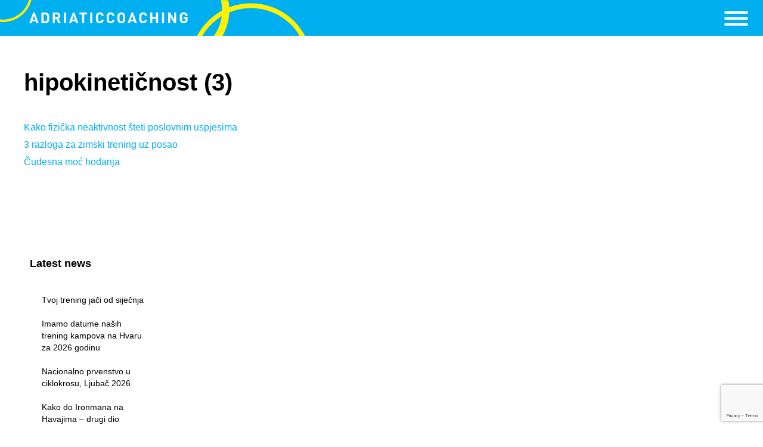

--- FILE ---
content_type: text/html; charset=UTF-8
request_url: https://adriaticcoaching.com/tag/hipokineticnost/
body_size: 72306
content:
<!DOCTYPE html>
<html lang="hr">
<head>
	<meta charset="UTF-8" />
    <meta http-equiv="X-UA-Compatible" content="IE=edge,chrome=1">
    <meta name="robots" content="index, follow" />
    <meta name="google-site-verification" content="UOmC9xzgOsd_DjFMVm_y88XSHRimEy1d-n6Af2lbYmk" />
    <meta name="viewport" content="width=device-width">
        <!--favicon-->
    <link rel="shortcut icon" href="https://adriaticcoaching.com/wp-content/themes/adriaticcoaching_v2/images/icon/favicon.ico?v=2">

    <title>
                     hipokinetičnost Archives - AdriaticCoaching.com - AdriaticCoaching.com	</title>

	<meta name='robots' content='index, follow, max-image-preview:large, max-snippet:-1, max-video-preview:-1' />
	<style>img:is([sizes="auto" i], [sizes^="auto," i]) { contain-intrinsic-size: 3000px 1500px }</style>
	<link rel="alternate" hreflang="hr" href="https://adriaticcoaching.com/tag/hipokineticnost/" />
<link rel="alternate" hreflang="x-default" href="https://adriaticcoaching.com/tag/hipokineticnost/" />

	<!-- This site is optimized with the Yoast SEO plugin v24.2 - https://yoast.com/wordpress/plugins/seo/ -->
	<link rel="canonical" href="https://adriaticcoaching.com/tag/hipokineticnost/" />
	<meta property="og:locale" content="hr_HR" />
	<meta property="og:type" content="article" />
	<meta property="og:title" content="hipokinetičnost Archives - AdriaticCoaching.com" />
	<meta property="og:url" content="https://adriaticcoaching.com/tag/hipokineticnost/" />
	<meta property="og:site_name" content="AdriaticCoaching.com" />
	<meta name="twitter:card" content="summary_large_image" />
	<script type="application/ld+json" class="yoast-schema-graph">{"@context":"https://schema.org","@graph":[{"@type":"CollectionPage","@id":"https://adriaticcoaching.com/tag/hipokineticnost/","url":"https://adriaticcoaching.com/tag/hipokineticnost/","name":"hipokinetičnost Archives - AdriaticCoaching.com","isPartOf":{"@id":"https://adriaticcoaching.com/#website"},"primaryImageOfPage":{"@id":"https://adriaticcoaching.com/tag/hipokineticnost/#primaryimage"},"image":{"@id":"https://adriaticcoaching.com/tag/hipokineticnost/#primaryimage"},"thumbnailUrl":"https://adriaticcoaching.com/wp-content/uploads/2018/09/kako-fizicka-neaktivnost-steti-poslovnom-uspjehu.jpg","breadcrumb":{"@id":"https://adriaticcoaching.com/tag/hipokineticnost/#breadcrumb"},"inLanguage":"hr"},{"@type":"ImageObject","inLanguage":"hr","@id":"https://adriaticcoaching.com/tag/hipokineticnost/#primaryimage","url":"https://adriaticcoaching.com/wp-content/uploads/2018/09/kako-fizicka-neaktivnost-steti-poslovnom-uspjehu.jpg","contentUrl":"https://adriaticcoaching.com/wp-content/uploads/2018/09/kako-fizicka-neaktivnost-steti-poslovnom-uspjehu.jpg","width":2048,"height":1365,"caption":"Kako fizicka neaktivnost-steti poslovnom uspjehu"},{"@type":"BreadcrumbList","@id":"https://adriaticcoaching.com/tag/hipokineticnost/#breadcrumb","itemListElement":[{"@type":"ListItem","position":1,"name":"Home","item":"https://adriaticcoaching.com/"},{"@type":"ListItem","position":2,"name":"hipokinetičnost"}]},{"@type":"WebSite","@id":"https://adriaticcoaching.com/#website","url":"https://adriaticcoaching.com/","name":"AdriaticCoaching.com","description":"Adriatic Coaching, triathlon, cycling, running coaching by Dejan Patrcevic","potentialAction":[{"@type":"SearchAction","target":{"@type":"EntryPoint","urlTemplate":"https://adriaticcoaching.com/?s={search_term_string}"},"query-input":{"@type":"PropertyValueSpecification","valueRequired":true,"valueName":"search_term_string"}}],"inLanguage":"hr"}]}</script>
	<!-- / Yoast SEO plugin. -->


<link rel='dns-prefetch' href='//ajax.googleapis.com' />
<link rel="alternate" type="application/rss+xml" title="AdriaticCoaching.com &raquo; Kanal" href="https://adriaticcoaching.com/feed/" />
<link rel="alternate" type="application/rss+xml" title="AdriaticCoaching.com &raquo; Kanal komentara" href="https://adriaticcoaching.com/comments/feed/" />
<link rel="alternate" type="application/rss+xml" title="AdriaticCoaching.com &raquo; hipokinetičnost Kanal oznaka" href="https://adriaticcoaching.com/tag/hipokineticnost/feed/" />
<script type="text/javascript">
/* <![CDATA[ */
window._wpemojiSettings = {"baseUrl":"https:\/\/s.w.org\/images\/core\/emoji\/15.0.3\/72x72\/","ext":".png","svgUrl":"https:\/\/s.w.org\/images\/core\/emoji\/15.0.3\/svg\/","svgExt":".svg","source":{"concatemoji":"https:\/\/adriaticcoaching.com\/wp-includes\/js\/wp-emoji-release.min.js?ver=6.7.4"}};
/*! This file is auto-generated */
!function(i,n){var o,s,e;function c(e){try{var t={supportTests:e,timestamp:(new Date).valueOf()};sessionStorage.setItem(o,JSON.stringify(t))}catch(e){}}function p(e,t,n){e.clearRect(0,0,e.canvas.width,e.canvas.height),e.fillText(t,0,0);var t=new Uint32Array(e.getImageData(0,0,e.canvas.width,e.canvas.height).data),r=(e.clearRect(0,0,e.canvas.width,e.canvas.height),e.fillText(n,0,0),new Uint32Array(e.getImageData(0,0,e.canvas.width,e.canvas.height).data));return t.every(function(e,t){return e===r[t]})}function u(e,t,n){switch(t){case"flag":return n(e,"\ud83c\udff3\ufe0f\u200d\u26a7\ufe0f","\ud83c\udff3\ufe0f\u200b\u26a7\ufe0f")?!1:!n(e,"\ud83c\uddfa\ud83c\uddf3","\ud83c\uddfa\u200b\ud83c\uddf3")&&!n(e,"\ud83c\udff4\udb40\udc67\udb40\udc62\udb40\udc65\udb40\udc6e\udb40\udc67\udb40\udc7f","\ud83c\udff4\u200b\udb40\udc67\u200b\udb40\udc62\u200b\udb40\udc65\u200b\udb40\udc6e\u200b\udb40\udc67\u200b\udb40\udc7f");case"emoji":return!n(e,"\ud83d\udc26\u200d\u2b1b","\ud83d\udc26\u200b\u2b1b")}return!1}function f(e,t,n){var r="undefined"!=typeof WorkerGlobalScope&&self instanceof WorkerGlobalScope?new OffscreenCanvas(300,150):i.createElement("canvas"),a=r.getContext("2d",{willReadFrequently:!0}),o=(a.textBaseline="top",a.font="600 32px Arial",{});return e.forEach(function(e){o[e]=t(a,e,n)}),o}function t(e){var t=i.createElement("script");t.src=e,t.defer=!0,i.head.appendChild(t)}"undefined"!=typeof Promise&&(o="wpEmojiSettingsSupports",s=["flag","emoji"],n.supports={everything:!0,everythingExceptFlag:!0},e=new Promise(function(e){i.addEventListener("DOMContentLoaded",e,{once:!0})}),new Promise(function(t){var n=function(){try{var e=JSON.parse(sessionStorage.getItem(o));if("object"==typeof e&&"number"==typeof e.timestamp&&(new Date).valueOf()<e.timestamp+604800&&"object"==typeof e.supportTests)return e.supportTests}catch(e){}return null}();if(!n){if("undefined"!=typeof Worker&&"undefined"!=typeof OffscreenCanvas&&"undefined"!=typeof URL&&URL.createObjectURL&&"undefined"!=typeof Blob)try{var e="postMessage("+f.toString()+"("+[JSON.stringify(s),u.toString(),p.toString()].join(",")+"));",r=new Blob([e],{type:"text/javascript"}),a=new Worker(URL.createObjectURL(r),{name:"wpTestEmojiSupports"});return void(a.onmessage=function(e){c(n=e.data),a.terminate(),t(n)})}catch(e){}c(n=f(s,u,p))}t(n)}).then(function(e){for(var t in e)n.supports[t]=e[t],n.supports.everything=n.supports.everything&&n.supports[t],"flag"!==t&&(n.supports.everythingExceptFlag=n.supports.everythingExceptFlag&&n.supports[t]);n.supports.everythingExceptFlag=n.supports.everythingExceptFlag&&!n.supports.flag,n.DOMReady=!1,n.readyCallback=function(){n.DOMReady=!0}}).then(function(){return e}).then(function(){var e;n.supports.everything||(n.readyCallback(),(e=n.source||{}).concatemoji?t(e.concatemoji):e.wpemoji&&e.twemoji&&(t(e.twemoji),t(e.wpemoji)))}))}((window,document),window._wpemojiSettings);
/* ]]> */
</script>
<link rel='stylesheet' id='sbi_styles-css' href='https://adriaticcoaching.com/wp-content/plugins/instagram-feed/css/sbi-styles.min.css?ver=6.6.1' type='text/css' media='all' />
<style id='wp-emoji-styles-inline-css' type='text/css'>

	img.wp-smiley, img.emoji {
		display: inline !important;
		border: none !important;
		box-shadow: none !important;
		height: 1em !important;
		width: 1em !important;
		margin: 0 0.07em !important;
		vertical-align: -0.1em !important;
		background: none !important;
		padding: 0 !important;
	}
</style>
<link rel='stylesheet' id='wp-block-library-css' href='https://adriaticcoaching.com/wp-includes/css/dist/block-library/style.min.css?ver=6.7.4' type='text/css' media='all' />
<style id='classic-theme-styles-inline-css' type='text/css'>
/*! This file is auto-generated */
.wp-block-button__link{color:#fff;background-color:#32373c;border-radius:9999px;box-shadow:none;text-decoration:none;padding:calc(.667em + 2px) calc(1.333em + 2px);font-size:1.125em}.wp-block-file__button{background:#32373c;color:#fff;text-decoration:none}
</style>
<style id='global-styles-inline-css' type='text/css'>
:root{--wp--preset--aspect-ratio--square: 1;--wp--preset--aspect-ratio--4-3: 4/3;--wp--preset--aspect-ratio--3-4: 3/4;--wp--preset--aspect-ratio--3-2: 3/2;--wp--preset--aspect-ratio--2-3: 2/3;--wp--preset--aspect-ratio--16-9: 16/9;--wp--preset--aspect-ratio--9-16: 9/16;--wp--preset--color--black: #000000;--wp--preset--color--cyan-bluish-gray: #abb8c3;--wp--preset--color--white: #ffffff;--wp--preset--color--pale-pink: #f78da7;--wp--preset--color--vivid-red: #cf2e2e;--wp--preset--color--luminous-vivid-orange: #ff6900;--wp--preset--color--luminous-vivid-amber: #fcb900;--wp--preset--color--light-green-cyan: #7bdcb5;--wp--preset--color--vivid-green-cyan: #00d084;--wp--preset--color--pale-cyan-blue: #8ed1fc;--wp--preset--color--vivid-cyan-blue: #0693e3;--wp--preset--color--vivid-purple: #9b51e0;--wp--preset--gradient--vivid-cyan-blue-to-vivid-purple: linear-gradient(135deg,rgba(6,147,227,1) 0%,rgb(155,81,224) 100%);--wp--preset--gradient--light-green-cyan-to-vivid-green-cyan: linear-gradient(135deg,rgb(122,220,180) 0%,rgb(0,208,130) 100%);--wp--preset--gradient--luminous-vivid-amber-to-luminous-vivid-orange: linear-gradient(135deg,rgba(252,185,0,1) 0%,rgba(255,105,0,1) 100%);--wp--preset--gradient--luminous-vivid-orange-to-vivid-red: linear-gradient(135deg,rgba(255,105,0,1) 0%,rgb(207,46,46) 100%);--wp--preset--gradient--very-light-gray-to-cyan-bluish-gray: linear-gradient(135deg,rgb(238,238,238) 0%,rgb(169,184,195) 100%);--wp--preset--gradient--cool-to-warm-spectrum: linear-gradient(135deg,rgb(74,234,220) 0%,rgb(151,120,209) 20%,rgb(207,42,186) 40%,rgb(238,44,130) 60%,rgb(251,105,98) 80%,rgb(254,248,76) 100%);--wp--preset--gradient--blush-light-purple: linear-gradient(135deg,rgb(255,206,236) 0%,rgb(152,150,240) 100%);--wp--preset--gradient--blush-bordeaux: linear-gradient(135deg,rgb(254,205,165) 0%,rgb(254,45,45) 50%,rgb(107,0,62) 100%);--wp--preset--gradient--luminous-dusk: linear-gradient(135deg,rgb(255,203,112) 0%,rgb(199,81,192) 50%,rgb(65,88,208) 100%);--wp--preset--gradient--pale-ocean: linear-gradient(135deg,rgb(255,245,203) 0%,rgb(182,227,212) 50%,rgb(51,167,181) 100%);--wp--preset--gradient--electric-grass: linear-gradient(135deg,rgb(202,248,128) 0%,rgb(113,206,126) 100%);--wp--preset--gradient--midnight: linear-gradient(135deg,rgb(2,3,129) 0%,rgb(40,116,252) 100%);--wp--preset--font-size--small: 13px;--wp--preset--font-size--medium: 20px;--wp--preset--font-size--large: 36px;--wp--preset--font-size--x-large: 42px;--wp--preset--spacing--20: 0.44rem;--wp--preset--spacing--30: 0.67rem;--wp--preset--spacing--40: 1rem;--wp--preset--spacing--50: 1.5rem;--wp--preset--spacing--60: 2.25rem;--wp--preset--spacing--70: 3.38rem;--wp--preset--spacing--80: 5.06rem;--wp--preset--shadow--natural: 6px 6px 9px rgba(0, 0, 0, 0.2);--wp--preset--shadow--deep: 12px 12px 50px rgba(0, 0, 0, 0.4);--wp--preset--shadow--sharp: 6px 6px 0px rgba(0, 0, 0, 0.2);--wp--preset--shadow--outlined: 6px 6px 0px -3px rgba(255, 255, 255, 1), 6px 6px rgba(0, 0, 0, 1);--wp--preset--shadow--crisp: 6px 6px 0px rgba(0, 0, 0, 1);}:where(.is-layout-flex){gap: 0.5em;}:where(.is-layout-grid){gap: 0.5em;}body .is-layout-flex{display: flex;}.is-layout-flex{flex-wrap: wrap;align-items: center;}.is-layout-flex > :is(*, div){margin: 0;}body .is-layout-grid{display: grid;}.is-layout-grid > :is(*, div){margin: 0;}:where(.wp-block-columns.is-layout-flex){gap: 2em;}:where(.wp-block-columns.is-layout-grid){gap: 2em;}:where(.wp-block-post-template.is-layout-flex){gap: 1.25em;}:where(.wp-block-post-template.is-layout-grid){gap: 1.25em;}.has-black-color{color: var(--wp--preset--color--black) !important;}.has-cyan-bluish-gray-color{color: var(--wp--preset--color--cyan-bluish-gray) !important;}.has-white-color{color: var(--wp--preset--color--white) !important;}.has-pale-pink-color{color: var(--wp--preset--color--pale-pink) !important;}.has-vivid-red-color{color: var(--wp--preset--color--vivid-red) !important;}.has-luminous-vivid-orange-color{color: var(--wp--preset--color--luminous-vivid-orange) !important;}.has-luminous-vivid-amber-color{color: var(--wp--preset--color--luminous-vivid-amber) !important;}.has-light-green-cyan-color{color: var(--wp--preset--color--light-green-cyan) !important;}.has-vivid-green-cyan-color{color: var(--wp--preset--color--vivid-green-cyan) !important;}.has-pale-cyan-blue-color{color: var(--wp--preset--color--pale-cyan-blue) !important;}.has-vivid-cyan-blue-color{color: var(--wp--preset--color--vivid-cyan-blue) !important;}.has-vivid-purple-color{color: var(--wp--preset--color--vivid-purple) !important;}.has-black-background-color{background-color: var(--wp--preset--color--black) !important;}.has-cyan-bluish-gray-background-color{background-color: var(--wp--preset--color--cyan-bluish-gray) !important;}.has-white-background-color{background-color: var(--wp--preset--color--white) !important;}.has-pale-pink-background-color{background-color: var(--wp--preset--color--pale-pink) !important;}.has-vivid-red-background-color{background-color: var(--wp--preset--color--vivid-red) !important;}.has-luminous-vivid-orange-background-color{background-color: var(--wp--preset--color--luminous-vivid-orange) !important;}.has-luminous-vivid-amber-background-color{background-color: var(--wp--preset--color--luminous-vivid-amber) !important;}.has-light-green-cyan-background-color{background-color: var(--wp--preset--color--light-green-cyan) !important;}.has-vivid-green-cyan-background-color{background-color: var(--wp--preset--color--vivid-green-cyan) !important;}.has-pale-cyan-blue-background-color{background-color: var(--wp--preset--color--pale-cyan-blue) !important;}.has-vivid-cyan-blue-background-color{background-color: var(--wp--preset--color--vivid-cyan-blue) !important;}.has-vivid-purple-background-color{background-color: var(--wp--preset--color--vivid-purple) !important;}.has-black-border-color{border-color: var(--wp--preset--color--black) !important;}.has-cyan-bluish-gray-border-color{border-color: var(--wp--preset--color--cyan-bluish-gray) !important;}.has-white-border-color{border-color: var(--wp--preset--color--white) !important;}.has-pale-pink-border-color{border-color: var(--wp--preset--color--pale-pink) !important;}.has-vivid-red-border-color{border-color: var(--wp--preset--color--vivid-red) !important;}.has-luminous-vivid-orange-border-color{border-color: var(--wp--preset--color--luminous-vivid-orange) !important;}.has-luminous-vivid-amber-border-color{border-color: var(--wp--preset--color--luminous-vivid-amber) !important;}.has-light-green-cyan-border-color{border-color: var(--wp--preset--color--light-green-cyan) !important;}.has-vivid-green-cyan-border-color{border-color: var(--wp--preset--color--vivid-green-cyan) !important;}.has-pale-cyan-blue-border-color{border-color: var(--wp--preset--color--pale-cyan-blue) !important;}.has-vivid-cyan-blue-border-color{border-color: var(--wp--preset--color--vivid-cyan-blue) !important;}.has-vivid-purple-border-color{border-color: var(--wp--preset--color--vivid-purple) !important;}.has-vivid-cyan-blue-to-vivid-purple-gradient-background{background: var(--wp--preset--gradient--vivid-cyan-blue-to-vivid-purple) !important;}.has-light-green-cyan-to-vivid-green-cyan-gradient-background{background: var(--wp--preset--gradient--light-green-cyan-to-vivid-green-cyan) !important;}.has-luminous-vivid-amber-to-luminous-vivid-orange-gradient-background{background: var(--wp--preset--gradient--luminous-vivid-amber-to-luminous-vivid-orange) !important;}.has-luminous-vivid-orange-to-vivid-red-gradient-background{background: var(--wp--preset--gradient--luminous-vivid-orange-to-vivid-red) !important;}.has-very-light-gray-to-cyan-bluish-gray-gradient-background{background: var(--wp--preset--gradient--very-light-gray-to-cyan-bluish-gray) !important;}.has-cool-to-warm-spectrum-gradient-background{background: var(--wp--preset--gradient--cool-to-warm-spectrum) !important;}.has-blush-light-purple-gradient-background{background: var(--wp--preset--gradient--blush-light-purple) !important;}.has-blush-bordeaux-gradient-background{background: var(--wp--preset--gradient--blush-bordeaux) !important;}.has-luminous-dusk-gradient-background{background: var(--wp--preset--gradient--luminous-dusk) !important;}.has-pale-ocean-gradient-background{background: var(--wp--preset--gradient--pale-ocean) !important;}.has-electric-grass-gradient-background{background: var(--wp--preset--gradient--electric-grass) !important;}.has-midnight-gradient-background{background: var(--wp--preset--gradient--midnight) !important;}.has-small-font-size{font-size: var(--wp--preset--font-size--small) !important;}.has-medium-font-size{font-size: var(--wp--preset--font-size--medium) !important;}.has-large-font-size{font-size: var(--wp--preset--font-size--large) !important;}.has-x-large-font-size{font-size: var(--wp--preset--font-size--x-large) !important;}
:where(.wp-block-post-template.is-layout-flex){gap: 1.25em;}:where(.wp-block-post-template.is-layout-grid){gap: 1.25em;}
:where(.wp-block-columns.is-layout-flex){gap: 2em;}:where(.wp-block-columns.is-layout-grid){gap: 2em;}
:root :where(.wp-block-pullquote){font-size: 1.5em;line-height: 1.6;}
</style>
<link rel='stylesheet' id='contact-form-7-css' href='https://adriaticcoaching.com/wp-content/plugins/contact-form-7/includes/css/styles.css?ver=6.0.2' type='text/css' media='all' />
<link rel='stylesheet' id='wpml-menu-item-0-css' href='https://adriaticcoaching.com/wp-content/plugins/sitepress-multilingual-cms/templates/language-switchers/menu-item/style.min.css?ver=1' type='text/css' media='all' />
<link rel='stylesheet' id='style_hmb-css' href='https://adriaticcoaching.com/wp-content/themes/adriaticcoaching_v2/css/hamburgers.min.css?ver=6.7.4' type='text/css' media='all' />
<link rel='stylesheet' id='style_datepicker-global-css' href='https://adriaticcoaching.com/wp-content/themes/adriaticcoaching_v2/css/jquery-ui.min.css?ver=6.7.4' type='text/css' media='all' />
<link rel='stylesheet' id='style_datepicker-css' href='https://adriaticcoaching.com/wp-content/themes/adriaticcoaching_v2/css/jquery-ui.theme.min.css?ver=6.7.4' type='text/css' media='all' />
<link rel='stylesheet' id='style-css' href='https://adriaticcoaching.com/wp-content/themes/adriaticcoaching_v2/style.css?ver=1701441332' type='text/css' media='all' />
<!--n2css--><!--n2js--><script type="text/javascript" src="https://ajax.googleapis.com/ajax/libs/jquery/2.2.0/jquery.min.js" id="jquery-js"></script>
<script type="text/javascript" id="wpml-browser-redirect-js-extra">
/* <![CDATA[ */
var wpml_browser_redirect_params = {"pageLanguage":"hr","languageUrls":{"hr":"https:\/\/adriaticcoaching.com\/tag\/hipokineticnost\/"},"cookie":{"name":"_icl_visitor_lang_js","domain":"adriaticcoaching.com","path":"\/","expiration":24}};
/* ]]> */
</script>
<script type="text/javascript" src="https://adriaticcoaching.com/wp-content/plugins/sitepress-multilingual-cms/dist/js/browser-redirect/app.js?ver=4.6.15" id="wpml-browser-redirect-js"></script>
<link rel="https://api.w.org/" href="https://adriaticcoaching.com/wp-json/" /><link rel="alternate" title="JSON" type="application/json" href="https://adriaticcoaching.com/wp-json/wp/v2/tags/152" /><meta name="generator" content="WPML ver:4.6.15 stt:22,1;" />
</head>
<body class="archive tag tag-hipokineticnost tag-152">
<div id="global-wrapper">
<div id="header">
    <div id="header_logo">
        <a href="https://adriaticcoaching.com">
            <img width='515' height='60' src="https://adriaticcoaching.com/wp-content/themes/adriaticcoaching_v2/images/adriatic-coaching.svg" alt="Adriatic Coaching" /></a>
    </div>

    <div id="main-menu">
        <ul id="menu-main-menu" class="menu"><li id="menu-item-2024" class="menu-item menu-item-type-post_type menu-item-object-page menu-item-2024"><a href="https://adriaticcoaching.com/start/">KRENI</a></li>
<li id="menu-item-28" class="menu-item menu-item-type-post_type menu-item-object-page menu-item-28"><a href="https://adriaticcoaching.com/metoda/">METODA</a></li>
<li id="menu-item-6886" class="menu-item menu-item-type-post_type menu-item-object-page menu-item-6886"><a href="https://adriaticcoaching.com/mrsavljenje/">MRŠAVLJENJE</a></li>
<li id="menu-item-27" class="menu-item menu-item-type-post_type menu-item-object-page menu-item-27"><a href="https://adriaticcoaching.com/trening-za-pojedince/">PERFORMANCE</a></li>
<li id="menu-item-26" class="menu-item menu-item-type-post_type menu-item-object-page menu-item-26"><a href="https://adriaticcoaching.com/trening-za-tvrtke/">BIZNIS</a></li>
<li id="menu-item-5817" class="menu-item menu-item-type-post_type menu-item-object-page menu-item-5817"><a href="https://adriaticcoaching.com/dejan-patrcevic/">O meni</a></li>
<li id="menu-item-6472" class="menu-item menu-item-type-post_type menu-item-object-page current_page_parent menu-item-6472"><a href="https://adriaticcoaching.com/blog/">Blog</a></li>
<li id="menu-item-7421" class="menu-item menu-item-type-post_type menu-item-object-page menu-item-7421"><a href="https://adriaticcoaching.com/triatlonski-kampovi/">Kamp</a></li>
<li id="menu-item-25" class="menu-item menu-item-type-post_type menu-item-object-page menu-item-25"><a href="https://adriaticcoaching.com/kontakt/">Kontakt</a></li>
<li id="menu-item-wpml-ls-2-en" class="menu-item wpml-ls-slot-2 wpml-ls-item wpml-ls-item-en wpml-ls-menu-item wpml-ls-first-item wpml-ls-last-item menu-item-type-wpml_ls_menu_item menu-item-object-wpml_ls_menu_item menu-item-wpml-ls-2-en"><a href="https://adriaticcoaching.com/en/" title="ENG"><span class="wpml-ls-native" lang="en">ENG</span></a></li>
</ul>
    </div>
    <div class="hamburger hamburger--collapse">
        <div class="hamburger-box">
            <div class="hamburger-inner"></div>
        </div>
    </div>
</div> <!-- end header -->
 
<script>
var isBlog = true;
</script> 
<div id="posts-wrapper">    
		<div class="post-695 post type-post status-publish format-standard has-post-thumbnail hentry category-business-i-trening category-lijekovi category-posao-i-fizicka-aktivnost category-zdravlje-u-uredu tag-bolovanje-i-fizicka-aktivnost tag-eurostat tag-hipokineticnost tag-hzjz tag-posao-i-stimulansi tag-produktivnost-i-fizicka-ativnost tag-stimulansi" id="correction">
			                                     
			<h2 class="title">hipokinetičnost                             (3)</b>                        </h2>
			
                                                                                            
                            <div class="entry">                            
                                                                    <a class="slheight" href="https://adriaticcoaching.com/kako-fizicka-neaktivnost-steti-poslovnim-uspjesima/">Kako fizička neaktivnost šteti poslovnim uspjesima</a><br />
                                                                    <a class="slheight" href="https://adriaticcoaching.com/3-razloga-za-zimski-trening-uz-posao/">3 razloga za zimski trening uz posao</a><br />
                                                                    <a class="slheight" href="https://adriaticcoaching.com/cudesna-moc-hodanja/">Čudesna moć hodanja</a><br />
                                                                    
                            </div>                                                        	
                                        </div> <!-- end post -->                
</div><!-- end posts-wrapper -->
<div id="sidebar">
    <div class="sidebar-block" id="first-block">
        <h2>
            Latest news        </h2>
        <ul>
            	<li><a href='https://adriaticcoaching.com/tvoj-trening-jaci-od-sijecnja/'>Tvoj trening jači od siječnja</a></li>
	<li><a href='https://adriaticcoaching.com/imamo-datume-nasih-trening-kampova-na-hvaru-za-2026-godinu/'>Imamo datume naših trening kampova na Hvaru za 2026 godinu</a></li>
	<li><a href='https://adriaticcoaching.com/nacionalno-prvenstvo-u-ciklokrosu-2026/'>Nacionalno prvenstvo u ciklokrosu, Ljubač 2026</a></li>
	<li><a href='https://adriaticcoaching.com/kako-do-ironmana-na-havajima-drugi-dio/'>Kako do Ironmana na Havajima &#8211; drugi dio</a></li>
	<li><a href='https://adriaticcoaching.com/kako-se-kvalificirati-za-konu-prvi-dio/'>Kako se kvalificirati za Konu- prvi dio</a></li>
	<li><a href='https://adriaticcoaching.com/vazan-dio-treninga-koji-nas-sve-povezuje/'>Važan dio treninga koji nas sve povezuje</a></li>
	<li><a href='https://adriaticcoaching.com/ceste-greske-koje-radimo-u-rano-proljece-kad-vjezbamo/'>Česte greške koje radimo u rano proljeće kad vježbamo</a></li>
	<li><a href='https://adriaticcoaching.com/pronadi-trkaca-u-sebi-i-nabavi-svoje-idealne-tenisice/'>Pronađi trkača u sebi i nabavi svoje idealne tenisice</a></li>
	<li><a href='https://adriaticcoaching.com/mozda-ces-trebati-i-rezervni-plan-da-sprovedes-svoje-novogodisnje-zelje-u-realnost/'>Sprovedi svoje novogodišnje želje u realnost</a></li>
	<li><a href='https://adriaticcoaching.com/sest-prijedloga-za-novogodisnju-odlukuj/'>Šest prijedloga za novogodišnju odluku</a></li>
        </ul>
        <div class="all"><a href="https://adriaticcoaching.com/news/all"  >See all news</a></div>
    </div>

    <div style="clear: both;"></div>

    <div class="sidebar-block">
      <h3>Search</h3>
      <form action="https://adriaticcoaching.com" id="searchform" method="get">
    <div>        
        <input type="text" id="s" name="s" value="" />        
        <input type="submit" value="Search" id="searchsubmit" />
    </div>
</form>    </div>
    <div style="clear: both;"></div>

</div>
        <div id="footer">
            <div id="instagram-wrapper">
                <h2 class="home-title"><a target="_blank" href="https://www.instagram.com/adriaticcoach/">INSTAGRAM</a></h2>
                
<div id="sb_instagram"  class="sbi sbi_mob_col_1 sbi_tab_col_2 sbi_col_5 sbi_width_resp" style="padding-bottom: 10px;" data-feedid="*2"  data-res="full" data-cols="5" data-colsmobile="1" data-colstablet="2" data-num="10" data-nummobile="" data-item-padding="5" data-shortcode-atts="{&quot;feed&quot;:&quot;2&quot;}"  data-postid="404" data-locatornonce="9c3ad89f86" data-sbi-flags="favorLocal">
	
    <div id="sbi_images"  style="gap: 10px;">
		<div class="sbi_item sbi_type_image sbi_new sbi_transition" id="sbi_17979949022959582" data-date="1769601771">
    <div class="sbi_photo_wrap">
        <a class="sbi_photo" href="https://www.instagram.com/p/DUDbwVkF4CW/" target="_blank" rel="noopener nofollow" data-full-res="https://scontent-vie1-1.cdninstagram.com/v/t39.30808-6/622792738_1483685970400787_4938035843870986134_n.jpg?stp=dst-jpg_e35_tt6&#038;_nc_cat=100&#038;ccb=7-5&#038;_nc_sid=18de74&#038;efg=eyJlZmdfdGFnIjoiRkVFRC5iZXN0X2ltYWdlX3VybGdlbi5DMiJ9&#038;_nc_ohc=fm8quRfU2tsQ7kNvwEJspKc&#038;_nc_oc=AdnEtcpsYSWdNWJix2YGalz6bwfIcIysRmhQiXc4agV5EC_IYGcUiCeuUmy2O6fCvtA&#038;_nc_zt=23&#038;_nc_ht=scontent-vie1-1.cdninstagram.com&#038;edm=ANo9K5cEAAAA&#038;_nc_gid=F0rTqlAMrzEZ3pYTEiVGxQ&#038;oh=00_AftwrFbkjjIb2O10j99VrtP3Z5ZR5vOPBn3eypBymY4wBQ&#038;oe=6983C6E9" data-img-src-set="{&quot;d&quot;:&quot;https:\/\/scontent-vie1-1.cdninstagram.com\/v\/t39.30808-6\/622792738_1483685970400787_4938035843870986134_n.jpg?stp=dst-jpg_e35_tt6&amp;_nc_cat=100&amp;ccb=7-5&amp;_nc_sid=18de74&amp;efg=eyJlZmdfdGFnIjoiRkVFRC5iZXN0X2ltYWdlX3VybGdlbi5DMiJ9&amp;_nc_ohc=fm8quRfU2tsQ7kNvwEJspKc&amp;_nc_oc=AdnEtcpsYSWdNWJix2YGalz6bwfIcIysRmhQiXc4agV5EC_IYGcUiCeuUmy2O6fCvtA&amp;_nc_zt=23&amp;_nc_ht=scontent-vie1-1.cdninstagram.com&amp;edm=ANo9K5cEAAAA&amp;_nc_gid=F0rTqlAMrzEZ3pYTEiVGxQ&amp;oh=00_AftwrFbkjjIb2O10j99VrtP3Z5ZR5vOPBn3eypBymY4wBQ&amp;oe=6983C6E9&quot;,&quot;150&quot;:&quot;https:\/\/scontent-vie1-1.cdninstagram.com\/v\/t39.30808-6\/622792738_1483685970400787_4938035843870986134_n.jpg?stp=dst-jpg_e35_tt6&amp;_nc_cat=100&amp;ccb=7-5&amp;_nc_sid=18de74&amp;efg=eyJlZmdfdGFnIjoiRkVFRC5iZXN0X2ltYWdlX3VybGdlbi5DMiJ9&amp;_nc_ohc=fm8quRfU2tsQ7kNvwEJspKc&amp;_nc_oc=AdnEtcpsYSWdNWJix2YGalz6bwfIcIysRmhQiXc4agV5EC_IYGcUiCeuUmy2O6fCvtA&amp;_nc_zt=23&amp;_nc_ht=scontent-vie1-1.cdninstagram.com&amp;edm=ANo9K5cEAAAA&amp;_nc_gid=F0rTqlAMrzEZ3pYTEiVGxQ&amp;oh=00_AftwrFbkjjIb2O10j99VrtP3Z5ZR5vOPBn3eypBymY4wBQ&amp;oe=6983C6E9&quot;,&quot;320&quot;:&quot;https:\/\/adriaticcoaching.com\/wp-content\/uploads\/sb-instagram-feed-images\/622792738_1483685970400787_4938035843870986134_nlow.webp&quot;,&quot;640&quot;:&quot;https:\/\/adriaticcoaching.com\/wp-content\/uploads\/sb-instagram-feed-images\/622792738_1483685970400787_4938035843870986134_nfull.webp&quot;}">
            <span class="sbi-screenreader">🌨️ 🌧️ What if unfavorable weather condit</span>
            	                    <img src="https://adriaticcoaching.com/wp-content/plugins/instagram-feed/img/placeholder.png" alt="🌨️ 🌧️ What if unfavorable weather conditions are actually the spark that unleashes your fitness potential, and the slow winter pace is an opportunity to build a stronger foundation for an extraordinary year ahead of you? 💪 

👉Adaptation is the key to success.
👉Sometimes it’s good to rest but to much will only feel worst.
👉Exercise can be a key ally in dealing with this stress, not something to give up.

#adriaticcoaching  # #ironmanlife #UnleashYourPotential #enythingispossible #ChampionMindset #findyourcoach #ironmantip #triahlonlife #triathlontrainingplan">
        </a>
    </div>
</div><div class="sbi_item sbi_type_image sbi_new sbi_transition" id="sbi_18019201838801032" data-date="1769195058">
    <div class="sbi_photo_wrap">
        <a class="sbi_photo" href="https://www.instagram.com/p/DT3UA0Yl7Ho/" target="_blank" rel="noopener nofollow" data-full-res="https://scontent-vie1-1.cdninstagram.com/v/t39.30808-6/619847792_1479283727507678_5769689136145352631_n.jpg?stp=dst-jpg_e35_tt6&#038;_nc_cat=106&#038;ccb=7-5&#038;_nc_sid=18de74&#038;efg=eyJlZmdfdGFnIjoiRkVFRC5iZXN0X2ltYWdlX3VybGdlbi5DMiJ9&#038;_nc_ohc=FyVQcX2cW30Q7kNvwGzCIeT&#038;_nc_oc=Adnbzxoc1wsjw8be_txrQp2i8wEfYVAr-irRbDtCQuoNTkVmev3C3YRy_Bif5DZPP1w&#038;_nc_zt=23&#038;_nc_ht=scontent-vie1-1.cdninstagram.com&#038;edm=ANo9K5cEAAAA&#038;_nc_gid=F0rTqlAMrzEZ3pYTEiVGxQ&#038;oh=00_AfszsQyQnN3FcvQBDXLICpokb-FCm7nBHSPKwzngeOxoQQ&#038;oe=6983B06F" data-img-src-set="{&quot;d&quot;:&quot;https:\/\/scontent-vie1-1.cdninstagram.com\/v\/t39.30808-6\/619847792_1479283727507678_5769689136145352631_n.jpg?stp=dst-jpg_e35_tt6&amp;_nc_cat=106&amp;ccb=7-5&amp;_nc_sid=18de74&amp;efg=eyJlZmdfdGFnIjoiRkVFRC5iZXN0X2ltYWdlX3VybGdlbi5DMiJ9&amp;_nc_ohc=FyVQcX2cW30Q7kNvwGzCIeT&amp;_nc_oc=Adnbzxoc1wsjw8be_txrQp2i8wEfYVAr-irRbDtCQuoNTkVmev3C3YRy_Bif5DZPP1w&amp;_nc_zt=23&amp;_nc_ht=scontent-vie1-1.cdninstagram.com&amp;edm=ANo9K5cEAAAA&amp;_nc_gid=F0rTqlAMrzEZ3pYTEiVGxQ&amp;oh=00_AfszsQyQnN3FcvQBDXLICpokb-FCm7nBHSPKwzngeOxoQQ&amp;oe=6983B06F&quot;,&quot;150&quot;:&quot;https:\/\/scontent-vie1-1.cdninstagram.com\/v\/t39.30808-6\/619847792_1479283727507678_5769689136145352631_n.jpg?stp=dst-jpg_e35_tt6&amp;_nc_cat=106&amp;ccb=7-5&amp;_nc_sid=18de74&amp;efg=eyJlZmdfdGFnIjoiRkVFRC5iZXN0X2ltYWdlX3VybGdlbi5DMiJ9&amp;_nc_ohc=FyVQcX2cW30Q7kNvwGzCIeT&amp;_nc_oc=Adnbzxoc1wsjw8be_txrQp2i8wEfYVAr-irRbDtCQuoNTkVmev3C3YRy_Bif5DZPP1w&amp;_nc_zt=23&amp;_nc_ht=scontent-vie1-1.cdninstagram.com&amp;edm=ANo9K5cEAAAA&amp;_nc_gid=F0rTqlAMrzEZ3pYTEiVGxQ&amp;oh=00_AfszsQyQnN3FcvQBDXLICpokb-FCm7nBHSPKwzngeOxoQQ&amp;oe=6983B06F&quot;,&quot;320&quot;:&quot;https:\/\/adriaticcoaching.com\/wp-content\/uploads\/sb-instagram-feed-images\/619847792_1479283727507678_5769689136145352631_nlow.webp&quot;,&quot;640&quot;:&quot;https:\/\/adriaticcoaching.com\/wp-content\/uploads\/sb-instagram-feed-images\/619847792_1479283727507678_5769689136145352631_nfull.webp&quot;}">
            <span class="sbi-screenreader">Are you ready to unleash your full potential and s</span>
            	                    <img src="https://adriaticcoaching.com/wp-content/plugins/instagram-feed/img/placeholder.png" alt="Are you ready to unleash your full potential and shed those extra pounds you&#039;ve gained over the winter? 🌞

 It&#039;s time to get back on track, but remember, there are two crucial elements that can make all the difference!
 👇 

T▪️R▪️A▪️I▪️N▪️I▪️ N ▪️G
R▪️E▪️C▪️O▪️V▪️E▪️R▪️Y

Can you find your perfect balance between nutrition, training, and recovery? Focus on your weakest link and watch your transformation unfold! If you&#039;re overindulging, nutrition is the key, and if you&#039;re not resting enough, recovery is vital. Don&#039;t let one missing piece hold you back! Practice has shown that regular exercise ignites a fire within, driving you to adopt healthier habits, sleep better, and nourish your body. This is why I prioritize physical activity in my weight loss programs for individuals. Without consistent movement, progress is impossible. 
Get ready to thrive with my high-quality training programs designed specifically for weight loss! 

#WeightLoss #adriaticcoaching">
        </a>
    </div>
</div><div class="sbi_item sbi_type_image sbi_new sbi_transition" id="sbi_18087408002032114" data-date="1769165359">
    <div class="sbi_photo_wrap">
        <a class="sbi_photo" href="https://www.instagram.com/p/DT2bXgBF3xR/" target="_blank" rel="noopener nofollow" data-full-res="https://scontent-vie1-1.cdninstagram.com/v/t39.30808-6/621198638_1478946007541450_1459341627572791439_n.jpg?stp=dst-jpg_e35_tt6&#038;_nc_cat=102&#038;ccb=7-5&#038;_nc_sid=18de74&#038;efg=eyJlZmdfdGFnIjoiRkVFRC5iZXN0X2ltYWdlX3VybGdlbi5DMiJ9&#038;_nc_ohc=2HQpJ2b3G6kQ7kNvwFGT5SH&#038;_nc_oc=AdktMfJ-D1SrCeGba2dDZqSCwtkD07QG2u6ssVsXef2z45EZqfog_CuPIC464vO9A3A&#038;_nc_zt=23&#038;_nc_ht=scontent-vie1-1.cdninstagram.com&#038;edm=ANo9K5cEAAAA&#038;_nc_gid=F0rTqlAMrzEZ3pYTEiVGxQ&#038;oh=00_AfuESCYIMBuENDs9dH4H08sg-bHtiaxDjAHFtB1BJLFkGA&#038;oe=6983D216" data-img-src-set="{&quot;d&quot;:&quot;https:\/\/scontent-vie1-1.cdninstagram.com\/v\/t39.30808-6\/621198638_1478946007541450_1459341627572791439_n.jpg?stp=dst-jpg_e35_tt6&amp;_nc_cat=102&amp;ccb=7-5&amp;_nc_sid=18de74&amp;efg=eyJlZmdfdGFnIjoiRkVFRC5iZXN0X2ltYWdlX3VybGdlbi5DMiJ9&amp;_nc_ohc=2HQpJ2b3G6kQ7kNvwFGT5SH&amp;_nc_oc=AdktMfJ-D1SrCeGba2dDZqSCwtkD07QG2u6ssVsXef2z45EZqfog_CuPIC464vO9A3A&amp;_nc_zt=23&amp;_nc_ht=scontent-vie1-1.cdninstagram.com&amp;edm=ANo9K5cEAAAA&amp;_nc_gid=F0rTqlAMrzEZ3pYTEiVGxQ&amp;oh=00_AfuESCYIMBuENDs9dH4H08sg-bHtiaxDjAHFtB1BJLFkGA&amp;oe=6983D216&quot;,&quot;150&quot;:&quot;https:\/\/scontent-vie1-1.cdninstagram.com\/v\/t39.30808-6\/621198638_1478946007541450_1459341627572791439_n.jpg?stp=dst-jpg_e35_tt6&amp;_nc_cat=102&amp;ccb=7-5&amp;_nc_sid=18de74&amp;efg=eyJlZmdfdGFnIjoiRkVFRC5iZXN0X2ltYWdlX3VybGdlbi5DMiJ9&amp;_nc_ohc=2HQpJ2b3G6kQ7kNvwFGT5SH&amp;_nc_oc=AdktMfJ-D1SrCeGba2dDZqSCwtkD07QG2u6ssVsXef2z45EZqfog_CuPIC464vO9A3A&amp;_nc_zt=23&amp;_nc_ht=scontent-vie1-1.cdninstagram.com&amp;edm=ANo9K5cEAAAA&amp;_nc_gid=F0rTqlAMrzEZ3pYTEiVGxQ&amp;oh=00_AfuESCYIMBuENDs9dH4H08sg-bHtiaxDjAHFtB1BJLFkGA&amp;oe=6983D216&quot;,&quot;320&quot;:&quot;https:\/\/adriaticcoaching.com\/wp-content\/uploads\/sb-instagram-feed-images\/621198638_1478946007541450_1459341627572791439_nlow.webp&quot;,&quot;640&quot;:&quot;https:\/\/adriaticcoaching.com\/wp-content\/uploads\/sb-instagram-feed-images\/621198638_1478946007541450_1459341627572791439_nfull.webp&quot;}">
            <span class="sbi-screenreader">🏊 👓 💪 Umjesto nabavke &quot;pametnih&quot; plivačk</span>
            	                    <img src="https://adriaticcoaching.com/wp-content/plugins/instagram-feed/img/placeholder.png" alt="🏊 👓 💪 Umjesto nabavke &quot;pametnih&quot; plivačkih naočala sa muzikom, čitačem tempa i brojačam zavislaja možda je prvi korak da odmagliš ove koje već koristiš i da više razmišljaš o tehnici plivanja. 

👉 Iako ti se na prvu čini da nemaš što gledati u bazenu dok plivaš, osim što možeš brojati pločice, možeš sagledavati i svoj zavislaj gotovo u svim dijelovima. 

Čist pogled sa Anti-Fog Spray by THEMAGIC5 ili Decathlon Subea Antifog. Provejereno dobri u odmagljivanju a za sve ostalo tu je Swim podrška i trening program Adriatic Coaching!

#adriaticcoaching #decathlonhrvatska #themagic5 #swimcoaching #swimming #ironmancoaching #swimgear #swimgear">
        </a>
    </div>
</div><div class="sbi_item sbi_type_image sbi_new sbi_transition" id="sbi_17868456480539576" data-date="1769070989">
    <div class="sbi_photo_wrap">
        <a class="sbi_photo" href="https://www.instagram.com/p/DTznXqXl9S0/" target="_blank" rel="noopener nofollow" data-full-res="https://scontent-vie1-1.cdninstagram.com/v/t39.30808-6/619344197_1478018114300906_2366772647235466226_n.jpg?stp=dst-jpg_e35_tt6&#038;_nc_cat=105&#038;ccb=7-5&#038;_nc_sid=18de74&#038;efg=eyJlZmdfdGFnIjoiRkVFRC5iZXN0X2ltYWdlX3VybGdlbi5DMiJ9&#038;_nc_ohc=Va9jNE_Yf1MQ7kNvwGYFblh&#038;_nc_oc=Adks3dfYVLBCF_rhIZlQqRYjMGQFx3btFP0sQvQGdtr-Hc67lbg5WofV6eLGWcaSqL0&#038;_nc_zt=23&#038;_nc_ht=scontent-vie1-1.cdninstagram.com&#038;edm=ANo9K5cEAAAA&#038;_nc_gid=F0rTqlAMrzEZ3pYTEiVGxQ&#038;oh=00_AfsJ08jesXmZ3ybj4SJdbMemkEt9v0ueYxkn8VbRZFfY2w&#038;oe=6983ACC7" data-img-src-set="{&quot;d&quot;:&quot;https:\/\/scontent-vie1-1.cdninstagram.com\/v\/t39.30808-6\/619344197_1478018114300906_2366772647235466226_n.jpg?stp=dst-jpg_e35_tt6&amp;_nc_cat=105&amp;ccb=7-5&amp;_nc_sid=18de74&amp;efg=eyJlZmdfdGFnIjoiRkVFRC5iZXN0X2ltYWdlX3VybGdlbi5DMiJ9&amp;_nc_ohc=Va9jNE_Yf1MQ7kNvwGYFblh&amp;_nc_oc=Adks3dfYVLBCF_rhIZlQqRYjMGQFx3btFP0sQvQGdtr-Hc67lbg5WofV6eLGWcaSqL0&amp;_nc_zt=23&amp;_nc_ht=scontent-vie1-1.cdninstagram.com&amp;edm=ANo9K5cEAAAA&amp;_nc_gid=F0rTqlAMrzEZ3pYTEiVGxQ&amp;oh=00_AfsJ08jesXmZ3ybj4SJdbMemkEt9v0ueYxkn8VbRZFfY2w&amp;oe=6983ACC7&quot;,&quot;150&quot;:&quot;https:\/\/scontent-vie1-1.cdninstagram.com\/v\/t39.30808-6\/619344197_1478018114300906_2366772647235466226_n.jpg?stp=dst-jpg_e35_tt6&amp;_nc_cat=105&amp;ccb=7-5&amp;_nc_sid=18de74&amp;efg=eyJlZmdfdGFnIjoiRkVFRC5iZXN0X2ltYWdlX3VybGdlbi5DMiJ9&amp;_nc_ohc=Va9jNE_Yf1MQ7kNvwGYFblh&amp;_nc_oc=Adks3dfYVLBCF_rhIZlQqRYjMGQFx3btFP0sQvQGdtr-Hc67lbg5WofV6eLGWcaSqL0&amp;_nc_zt=23&amp;_nc_ht=scontent-vie1-1.cdninstagram.com&amp;edm=ANo9K5cEAAAA&amp;_nc_gid=F0rTqlAMrzEZ3pYTEiVGxQ&amp;oh=00_AfsJ08jesXmZ3ybj4SJdbMemkEt9v0ueYxkn8VbRZFfY2w&amp;oe=6983ACC7&quot;,&quot;320&quot;:&quot;https:\/\/adriaticcoaching.com\/wp-content\/uploads\/sb-instagram-feed-images\/619344197_1478018114300906_2366772647235466226_nlow.webp&quot;,&quot;640&quot;:&quot;https:\/\/adriaticcoaching.com\/wp-content\/uploads\/sb-instagram-feed-images\/619344197_1478018114300906_2366772647235466226_nfull.webp&quot;}">
            <span class="sbi-screenreader">💪 🏃 HYROX i SPARTAN su globalno sve popularn</span>
            	                    <img src="https://adriaticcoaching.com/wp-content/plugins/instagram-feed/img/placeholder.png" alt="💪 🏃 HYROX i SPARTAN su globalno sve popularniji sportsko-rekreativni formati!

👉 Ovo su tri razloga zašto bi trebao angažirati trenera za sportove izdržljivosti poput Ironmana ako neki od tvojih ciljeva kombinira trčanje i funkcionalne vježbe snage.

1️⃣ Iako se na prvu može činiti da trebaš  manje tehničkih vještina za sigurno izvođenje (guranje, vučenje, preskakivanje, ergonomski pokreti, nošenja, iskoraci i slično) trening je i dalje težak za srce i krvne žile pa je planirani i rukovođeni aerobni trening baza i prilika za napredak.

2️⃣ Bicikl bi mogao biti ključ tvojeg uspjeha. Mnogi to ne rade jer bicikl nije disciplina u natjecanju no iskustva profesionalaca u sportovima izdržljivosti poput Ironmana  govore kako je upravo bicikl karika koja nedostaje. Nije svejedno kako će se trening nadopuniti sa biciklom, zato je i ovdje važno znanje i iskustvo!

3️⃣ Kombinacija trčanja i trenina snage može uzrokovati veliku zategnutost i disbalans u mišićima a plivanje na prirodni način opušta mišiće i vraća mobilnost u zglobove. Učenje tehnike plivanja također je vježba za kontrolu i osvješćivanje udaha i izdaha.

U zimskom i proljetnom periodu godine naše tijelo treba više odmora i strukturiran trening kako ne bi dodatno oslabili imunološki sistem. Posebno je ovo važno za Hyrox koji je često dvoranski organiziran.

Budi inovativan i spreman na promjene u svojem treningu.  Ne dvoji i kreni trenirati uz moju pomoć!

#adriaticcoaching #hyrox #hyroxtraining #spartan #spartantraining #endurancetraning #croatia🇭🇷">
        </a>
    </div>
</div><div class="sbi_item sbi_type_image sbi_new sbi_transition" id="sbi_18081949589468244" data-date="1768488670">
    <div class="sbi_photo_wrap">
        <a class="sbi_photo" href="https://www.instagram.com/p/DTiQrzfF_Hr/" target="_blank" rel="noopener nofollow" data-full-res="https://scontent-vie1-1.cdninstagram.com/v/t39.30808-6/616567943_1472081888227862_7117796660806920196_n.jpg?stp=dst-jpg_e35_tt6&#038;_nc_cat=100&#038;ccb=7-5&#038;_nc_sid=18de74&#038;efg=eyJlZmdfdGFnIjoiRkVFRC5iZXN0X2ltYWdlX3VybGdlbi5DMiJ9&#038;_nc_ohc=JF6XQJUgQC4Q7kNvwEjOqyX&#038;_nc_oc=Adld-_zWnVEWGxflRdSTEJM-FuLtftFl13qJH8GFhhuzoga_U6YBHB_6i7Bhs7JpsSw&#038;_nc_zt=23&#038;_nc_ht=scontent-vie1-1.cdninstagram.com&#038;edm=ANo9K5cEAAAA&#038;_nc_gid=F0rTqlAMrzEZ3pYTEiVGxQ&#038;oh=00_AfuiJblH5DGaRvdB4WY8ZyqWNsqzlhwpycaFhLJvOm721w&#038;oe=6983C434" data-img-src-set="{&quot;d&quot;:&quot;https:\/\/scontent-vie1-1.cdninstagram.com\/v\/t39.30808-6\/616567943_1472081888227862_7117796660806920196_n.jpg?stp=dst-jpg_e35_tt6&amp;_nc_cat=100&amp;ccb=7-5&amp;_nc_sid=18de74&amp;efg=eyJlZmdfdGFnIjoiRkVFRC5iZXN0X2ltYWdlX3VybGdlbi5DMiJ9&amp;_nc_ohc=JF6XQJUgQC4Q7kNvwEjOqyX&amp;_nc_oc=Adld-_zWnVEWGxflRdSTEJM-FuLtftFl13qJH8GFhhuzoga_U6YBHB_6i7Bhs7JpsSw&amp;_nc_zt=23&amp;_nc_ht=scontent-vie1-1.cdninstagram.com&amp;edm=ANo9K5cEAAAA&amp;_nc_gid=F0rTqlAMrzEZ3pYTEiVGxQ&amp;oh=00_AfuiJblH5DGaRvdB4WY8ZyqWNsqzlhwpycaFhLJvOm721w&amp;oe=6983C434&quot;,&quot;150&quot;:&quot;https:\/\/scontent-vie1-1.cdninstagram.com\/v\/t39.30808-6\/616567943_1472081888227862_7117796660806920196_n.jpg?stp=dst-jpg_e35_tt6&amp;_nc_cat=100&amp;ccb=7-5&amp;_nc_sid=18de74&amp;efg=eyJlZmdfdGFnIjoiRkVFRC5iZXN0X2ltYWdlX3VybGdlbi5DMiJ9&amp;_nc_ohc=JF6XQJUgQC4Q7kNvwEjOqyX&amp;_nc_oc=Adld-_zWnVEWGxflRdSTEJM-FuLtftFl13qJH8GFhhuzoga_U6YBHB_6i7Bhs7JpsSw&amp;_nc_zt=23&amp;_nc_ht=scontent-vie1-1.cdninstagram.com&amp;edm=ANo9K5cEAAAA&amp;_nc_gid=F0rTqlAMrzEZ3pYTEiVGxQ&amp;oh=00_AfuiJblH5DGaRvdB4WY8ZyqWNsqzlhwpycaFhLJvOm721w&amp;oe=6983C434&quot;,&quot;320&quot;:&quot;https:\/\/adriaticcoaching.com\/wp-content\/uploads\/sb-instagram-feed-images\/616567943_1472081888227862_7117796660806920196_nlow.webp&quot;,&quot;640&quot;:&quot;https:\/\/adriaticcoaching.com\/wp-content\/uploads\/sb-instagram-feed-images\/616567943_1472081888227862_7117796660806920196_nfull.webp&quot;}">
            <span class="sbi-screenreader">Not every bike ride ends with a &#039;brick&#039; session, s</span>
            	                    <img src="https://adriaticcoaching.com/wp-content/plugins/instagram-feed/img/placeholder.png" alt="Not every bike ride ends with a &#039;brick&#039; session, so it&#039;s essential to pace yourself and know when to hold back and recover. Smart training is key. 

#savjetIronmana #adriaticcoaching☀️☀️ #ironmancroatia #adriaticccoaching #Longevity #adriaticcoast #LessIsMore #whichtrainingcamp">
        </a>
    </div>
</div><div class="sbi_item sbi_type_carousel sbi_new sbi_transition" id="sbi_17851539645582255" data-date="1767891873">
    <div class="sbi_photo_wrap">
        <a class="sbi_photo" href="https://www.instagram.com/p/DTQeYraiPSr/" target="_blank" rel="noopener nofollow" data-full-res="https://scontent-vie1-1.cdninstagram.com/v/t51.82787-15/612192434_18396572164130401_5054627300042143551_n.heic?stp=dst-jpg_e35_tt6&#038;_nc_cat=106&#038;ccb=7-5&#038;_nc_sid=18de74&#038;efg=eyJlZmdfdGFnIjoiQ0FST1VTRUxfSVRFTS5iZXN0X2ltYWdlX3VybGdlbi5DMiJ9&#038;_nc_ohc=MbPeCy-rg-IQ7kNvwG89pZf&#038;_nc_oc=AdnT14lTr2nQTdHAjO31nhOTySPi0OjNE_27_D59LfkXPd7zEz5NKvGoD2Men30NyUs&#038;_nc_zt=23&#038;_nc_ht=scontent-vie1-1.cdninstagram.com&#038;edm=ANo9K5cEAAAA&#038;_nc_gid=F0rTqlAMrzEZ3pYTEiVGxQ&#038;oh=00_Afv-Wm6g_UdTToOyb40mzIvPAqX97_gaDgiNFHOgxmlRtQ&#038;oe=6983C1EA" data-img-src-set="{&quot;d&quot;:&quot;https:\/\/scontent-vie1-1.cdninstagram.com\/v\/t51.82787-15\/612192434_18396572164130401_5054627300042143551_n.heic?stp=dst-jpg_e35_tt6&amp;_nc_cat=106&amp;ccb=7-5&amp;_nc_sid=18de74&amp;efg=eyJlZmdfdGFnIjoiQ0FST1VTRUxfSVRFTS5iZXN0X2ltYWdlX3VybGdlbi5DMiJ9&amp;_nc_ohc=MbPeCy-rg-IQ7kNvwG89pZf&amp;_nc_oc=AdnT14lTr2nQTdHAjO31nhOTySPi0OjNE_27_D59LfkXPd7zEz5NKvGoD2Men30NyUs&amp;_nc_zt=23&amp;_nc_ht=scontent-vie1-1.cdninstagram.com&amp;edm=ANo9K5cEAAAA&amp;_nc_gid=F0rTqlAMrzEZ3pYTEiVGxQ&amp;oh=00_Afv-Wm6g_UdTToOyb40mzIvPAqX97_gaDgiNFHOgxmlRtQ&amp;oe=6983C1EA&quot;,&quot;150&quot;:&quot;https:\/\/scontent-vie1-1.cdninstagram.com\/v\/t51.82787-15\/612192434_18396572164130401_5054627300042143551_n.heic?stp=dst-jpg_e35_tt6&amp;_nc_cat=106&amp;ccb=7-5&amp;_nc_sid=18de74&amp;efg=eyJlZmdfdGFnIjoiQ0FST1VTRUxfSVRFTS5iZXN0X2ltYWdlX3VybGdlbi5DMiJ9&amp;_nc_ohc=MbPeCy-rg-IQ7kNvwG89pZf&amp;_nc_oc=AdnT14lTr2nQTdHAjO31nhOTySPi0OjNE_27_D59LfkXPd7zEz5NKvGoD2Men30NyUs&amp;_nc_zt=23&amp;_nc_ht=scontent-vie1-1.cdninstagram.com&amp;edm=ANo9K5cEAAAA&amp;_nc_gid=F0rTqlAMrzEZ3pYTEiVGxQ&amp;oh=00_Afv-Wm6g_UdTToOyb40mzIvPAqX97_gaDgiNFHOgxmlRtQ&amp;oe=6983C1EA&quot;,&quot;320&quot;:&quot;https:\/\/adriaticcoaching.com\/wp-content\/uploads\/sb-instagram-feed-images\/612192434_18396572164130401_5054627300042143551_n.heiclow.webp&quot;,&quot;640&quot;:&quot;https:\/\/adriaticcoaching.com\/wp-content\/uploads\/sb-instagram-feed-images\/612192434_18396572164130401_5054627300042143551_n.heicfull.webp&quot;}">
            <span class="sbi-screenreader">🏃🏽 🏊  Fantastični trening danas na Hvaru</span>
            <svg class="svg-inline--fa fa-clone fa-w-16 sbi_lightbox_carousel_icon" aria-hidden="true" aria-label="Clone" data-fa-proƒcessed="" data-prefix="far" data-icon="clone" role="img" xmlns="http://www.w3.org/2000/svg" viewBox="0 0 512 512">
	                <path fill="currentColor" d="M464 0H144c-26.51 0-48 21.49-48 48v48H48c-26.51 0-48 21.49-48 48v320c0 26.51 21.49 48 48 48h320c26.51 0 48-21.49 48-48v-48h48c26.51 0 48-21.49 48-48V48c0-26.51-21.49-48-48-48zM362 464H54a6 6 0 0 1-6-6V150a6 6 0 0 1 6-6h42v224c0 26.51 21.49 48 48 48h224v42a6 6 0 0 1-6 6zm96-96H150a6 6 0 0 1-6-6V54a6 6 0 0 1 6-6h308a6 6 0 0 1 6 6v308a6 6 0 0 1-6 6z"></path>
	            </svg>	                    <img src="https://adriaticcoaching.com/wp-content/plugins/instagram-feed/img/placeholder.png" alt="🏃🏽 🏊  Fantastični trening danas na Hvaru-plivanje u moru i trčanje u zalaz sunca! 

I ti možeš trenirati samnom na Hvaru. Pogledaj neke od trening kampova za početnike i naprednije 👇 👇

👉 www. AdriaticCoaching.com

#AdriaticLifeStyle #4f #Adriaticcoaching #swimcoach #ironmancoach #whichtrainingcamp">
        </a>
    </div>
</div><div class="sbi_item sbi_type_video sbi_new sbi_transition" id="sbi_18306573286270373" data-date="1767440710">
    <div class="sbi_photo_wrap">
        <a class="sbi_photo" href="https://www.instagram.com/reel/DTDB2wrERdK/" target="_blank" rel="noopener nofollow" data-full-res="https://scontent-vie1-1.cdninstagram.com/v/t15.5256-10/608020060_2373504946413927_6628483345234730987_n.jpg?stp=dst-jpg_e35_tt6&#038;_nc_cat=105&#038;ccb=7-5&#038;_nc_sid=18de74&#038;efg=eyJlZmdfdGFnIjoiQ0xJUFMuYmVzdF9pbWFnZV91cmxnZW4uQzIifQ%3D%3D&#038;_nc_ohc=nEcyEhEvNA0Q7kNvwGmQqP2&#038;_nc_oc=Adk08WpB-h20qDbJ8oh40mu6TWxodKJuVWPi-_k2D2xd3hl2e5zByIA8YF63-HYJau4&#038;_nc_zt=23&#038;_nc_ht=scontent-vie1-1.cdninstagram.com&#038;edm=ANo9K5cEAAAA&#038;_nc_gid=F0rTqlAMrzEZ3pYTEiVGxQ&#038;oh=00_AfvLnO9q3jW8xhHo9gXTDqIizFEJIWa7DwSgUHhlidAKyw&#038;oe=6983D5C3" data-img-src-set="{&quot;d&quot;:&quot;https:\/\/scontent-vie1-1.cdninstagram.com\/v\/t15.5256-10\/608020060_2373504946413927_6628483345234730987_n.jpg?stp=dst-jpg_e35_tt6&amp;_nc_cat=105&amp;ccb=7-5&amp;_nc_sid=18de74&amp;efg=eyJlZmdfdGFnIjoiQ0xJUFMuYmVzdF9pbWFnZV91cmxnZW4uQzIifQ%3D%3D&amp;_nc_ohc=nEcyEhEvNA0Q7kNvwGmQqP2&amp;_nc_oc=Adk08WpB-h20qDbJ8oh40mu6TWxodKJuVWPi-_k2D2xd3hl2e5zByIA8YF63-HYJau4&amp;_nc_zt=23&amp;_nc_ht=scontent-vie1-1.cdninstagram.com&amp;edm=ANo9K5cEAAAA&amp;_nc_gid=F0rTqlAMrzEZ3pYTEiVGxQ&amp;oh=00_AfvLnO9q3jW8xhHo9gXTDqIizFEJIWa7DwSgUHhlidAKyw&amp;oe=6983D5C3&quot;,&quot;150&quot;:&quot;https:\/\/scontent-vie1-1.cdninstagram.com\/v\/t15.5256-10\/608020060_2373504946413927_6628483345234730987_n.jpg?stp=dst-jpg_e35_tt6&amp;_nc_cat=105&amp;ccb=7-5&amp;_nc_sid=18de74&amp;efg=eyJlZmdfdGFnIjoiQ0xJUFMuYmVzdF9pbWFnZV91cmxnZW4uQzIifQ%3D%3D&amp;_nc_ohc=nEcyEhEvNA0Q7kNvwGmQqP2&amp;_nc_oc=Adk08WpB-h20qDbJ8oh40mu6TWxodKJuVWPi-_k2D2xd3hl2e5zByIA8YF63-HYJau4&amp;_nc_zt=23&amp;_nc_ht=scontent-vie1-1.cdninstagram.com&amp;edm=ANo9K5cEAAAA&amp;_nc_gid=F0rTqlAMrzEZ3pYTEiVGxQ&amp;oh=00_AfvLnO9q3jW8xhHo9gXTDqIizFEJIWa7DwSgUHhlidAKyw&amp;oe=6983D5C3&quot;,&quot;320&quot;:&quot;https:\/\/adriaticcoaching.com\/wp-content\/uploads\/sb-instagram-feed-images\/608020060_2373504946413927_6628483345234730987_nlow.webp&quot;,&quot;640&quot;:&quot;https:\/\/adriaticcoaching.com\/wp-content\/uploads\/sb-instagram-feed-images\/608020060_2373504946413927_6628483345234730987_nfull.webp&quot;}">
            <span class="sbi-screenreader">Treniraj kao ja već ovog proljeća na trening kam</span>
            	        <svg style="color: rgba(255,255,255,1)" class="svg-inline--fa fa-play fa-w-14 sbi_playbtn" aria-label="Play" aria-hidden="true" data-fa-processed="" data-prefix="fa" data-icon="play" role="presentation" xmlns="http://www.w3.org/2000/svg" viewBox="0 0 448 512"><path fill="currentColor" d="M424.4 214.7L72.4 6.6C43.8-10.3 0 6.1 0 47.9V464c0 37.5 40.7 60.1 72.4 41.3l352-208c31.4-18.5 31.5-64.1 0-82.6z"></path></svg>            <img src="https://adriaticcoaching.com/wp-content/plugins/instagram-feed/img/placeholder.png" alt="Treniraj kao ja već ovog proljeća na trening kampovima na Hvaru!">
        </a>
    </div>
</div><div class="sbi_item sbi_type_video sbi_new sbi_transition" id="sbi_18072356618594952" data-date="1767371268">
    <div class="sbi_photo_wrap">
        <a class="sbi_photo" href="https://www.instagram.com/reel/DTA8wx-iNsv/" target="_blank" rel="noopener nofollow" data-full-res="https://scontent-vie1-1.cdninstagram.com/v/t51.82787-15/611231419_18395932540130401_2056940673245879867_n.jpg?stp=dst-jpg_e35_tt6&#038;_nc_cat=102&#038;ccb=7-5&#038;_nc_sid=18de74&#038;efg=eyJlZmdfdGFnIjoiQ0xJUFMuYmVzdF9pbWFnZV91cmxnZW4uQzIifQ%3D%3D&#038;_nc_ohc=yz4d7F0_a6cQ7kNvwEMtpAW&#038;_nc_oc=AdnkC91IO5rKQPrzcGVgd7Ly19VI0H1W-CGRaYv7FUKBywP47txL9LzclMYT4XGRtgE&#038;_nc_zt=23&#038;_nc_ht=scontent-vie1-1.cdninstagram.com&#038;edm=ANo9K5cEAAAA&#038;_nc_gid=F0rTqlAMrzEZ3pYTEiVGxQ&#038;oh=00_Afudng56s_0aaOmtUEI_1owkpXI3kybL3owvrVnkvPUDtw&#038;oe=6983CE0B" data-img-src-set="{&quot;d&quot;:&quot;https:\/\/scontent-vie1-1.cdninstagram.com\/v\/t51.82787-15\/611231419_18395932540130401_2056940673245879867_n.jpg?stp=dst-jpg_e35_tt6&amp;_nc_cat=102&amp;ccb=7-5&amp;_nc_sid=18de74&amp;efg=eyJlZmdfdGFnIjoiQ0xJUFMuYmVzdF9pbWFnZV91cmxnZW4uQzIifQ%3D%3D&amp;_nc_ohc=yz4d7F0_a6cQ7kNvwEMtpAW&amp;_nc_oc=AdnkC91IO5rKQPrzcGVgd7Ly19VI0H1W-CGRaYv7FUKBywP47txL9LzclMYT4XGRtgE&amp;_nc_zt=23&amp;_nc_ht=scontent-vie1-1.cdninstagram.com&amp;edm=ANo9K5cEAAAA&amp;_nc_gid=F0rTqlAMrzEZ3pYTEiVGxQ&amp;oh=00_Afudng56s_0aaOmtUEI_1owkpXI3kybL3owvrVnkvPUDtw&amp;oe=6983CE0B&quot;,&quot;150&quot;:&quot;https:\/\/scontent-vie1-1.cdninstagram.com\/v\/t51.82787-15\/611231419_18395932540130401_2056940673245879867_n.jpg?stp=dst-jpg_e35_tt6&amp;_nc_cat=102&amp;ccb=7-5&amp;_nc_sid=18de74&amp;efg=eyJlZmdfdGFnIjoiQ0xJUFMuYmVzdF9pbWFnZV91cmxnZW4uQzIifQ%3D%3D&amp;_nc_ohc=yz4d7F0_a6cQ7kNvwEMtpAW&amp;_nc_oc=AdnkC91IO5rKQPrzcGVgd7Ly19VI0H1W-CGRaYv7FUKBywP47txL9LzclMYT4XGRtgE&amp;_nc_zt=23&amp;_nc_ht=scontent-vie1-1.cdninstagram.com&amp;edm=ANo9K5cEAAAA&amp;_nc_gid=F0rTqlAMrzEZ3pYTEiVGxQ&amp;oh=00_Afudng56s_0aaOmtUEI_1owkpXI3kybL3owvrVnkvPUDtw&amp;oe=6983CE0B&quot;,&quot;320&quot;:&quot;https:\/\/adriaticcoaching.com\/wp-content\/uploads\/sb-instagram-feed-images\/611231419_18395932540130401_2056940673245879867_nlow.webp&quot;,&quot;640&quot;:&quot;https:\/\/adriaticcoaching.com\/wp-content\/uploads\/sb-instagram-feed-images\/611231419_18395932540130401_2056940673245879867_nfull.webp&quot;}">
            <span class="sbi-screenreader">🌊 🌊 🏊 🌊 🌊 Tajna ekonomičnosti u pl</span>
            	        <svg style="color: rgba(255,255,255,1)" class="svg-inline--fa fa-play fa-w-14 sbi_playbtn" aria-label="Play" aria-hidden="true" data-fa-processed="" data-prefix="fa" data-icon="play" role="presentation" xmlns="http://www.w3.org/2000/svg" viewBox="0 0 448 512"><path fill="currentColor" d="M424.4 214.7L72.4 6.6C43.8-10.3 0 6.1 0 47.9V464c0 37.5 40.7 60.1 72.4 41.3l352-208c31.4-18.5 31.5-64.1 0-82.6z"></path></svg>            <img src="https://adriaticcoaching.com/wp-content/plugins/instagram-feed/img/placeholder.png" alt="🌊 🌊 🏊 🌊 🌊 Tajna ekonomičnosti u plivanju je da shvatiš da protiv vode ne možeš silom (borbom) već prihvaćanjem i prilagodbom!

#Adriaticcoaching #swimcoach #adriaticsea #ironmancoaching #whichtrainingcamp #beautifuldestinations #hvarisland">
        </a>
    </div>
</div><div class="sbi_item sbi_type_image sbi_new sbi_transition" id="sbi_18036964718741478" data-date="1767370734">
    <div class="sbi_photo_wrap">
        <a class="sbi_photo" href="https://www.instagram.com/p/DTA8ZJkiMsf/" target="_blank" rel="noopener nofollow" data-full-res="https://scontent-vie1-1.cdninstagram.com/v/t51.82787-15/609464713_18395931781130401_8179743377247919192_n.heic?stp=dst-jpg_e35_tt6&#038;_nc_cat=109&#038;ccb=7-5&#038;_nc_sid=18de74&#038;efg=eyJlZmdfdGFnIjoiRkVFRC5iZXN0X2ltYWdlX3VybGdlbi5DMiJ9&#038;_nc_ohc=KeCLDnlLyoIQ7kNvwFfJRWi&#038;_nc_oc=Adm0UtGIRqE9MqH3aWWPv7wvmPCq0TE1dEmUFm1GfFaULWVDtRO5dJQbMa_ff8uGOcY&#038;_nc_zt=23&#038;_nc_ht=scontent-vie1-1.cdninstagram.com&#038;edm=ANo9K5cEAAAA&#038;_nc_gid=F0rTqlAMrzEZ3pYTEiVGxQ&#038;oh=00_AfuTh8OmTtT8UklkvwVG9VmFxYvcm1sSO6ntDhE33JD2pA&#038;oe=6983A99C" data-img-src-set="{&quot;d&quot;:&quot;https:\/\/scontent-vie1-1.cdninstagram.com\/v\/t51.82787-15\/609464713_18395931781130401_8179743377247919192_n.heic?stp=dst-jpg_e35_tt6&amp;_nc_cat=109&amp;ccb=7-5&amp;_nc_sid=18de74&amp;efg=eyJlZmdfdGFnIjoiRkVFRC5iZXN0X2ltYWdlX3VybGdlbi5DMiJ9&amp;_nc_ohc=KeCLDnlLyoIQ7kNvwFfJRWi&amp;_nc_oc=Adm0UtGIRqE9MqH3aWWPv7wvmPCq0TE1dEmUFm1GfFaULWVDtRO5dJQbMa_ff8uGOcY&amp;_nc_zt=23&amp;_nc_ht=scontent-vie1-1.cdninstagram.com&amp;edm=ANo9K5cEAAAA&amp;_nc_gid=F0rTqlAMrzEZ3pYTEiVGxQ&amp;oh=00_AfuTh8OmTtT8UklkvwVG9VmFxYvcm1sSO6ntDhE33JD2pA&amp;oe=6983A99C&quot;,&quot;150&quot;:&quot;https:\/\/scontent-vie1-1.cdninstagram.com\/v\/t51.82787-15\/609464713_18395931781130401_8179743377247919192_n.heic?stp=dst-jpg_e35_tt6&amp;_nc_cat=109&amp;ccb=7-5&amp;_nc_sid=18de74&amp;efg=eyJlZmdfdGFnIjoiRkVFRC5iZXN0X2ltYWdlX3VybGdlbi5DMiJ9&amp;_nc_ohc=KeCLDnlLyoIQ7kNvwFfJRWi&amp;_nc_oc=Adm0UtGIRqE9MqH3aWWPv7wvmPCq0TE1dEmUFm1GfFaULWVDtRO5dJQbMa_ff8uGOcY&amp;_nc_zt=23&amp;_nc_ht=scontent-vie1-1.cdninstagram.com&amp;edm=ANo9K5cEAAAA&amp;_nc_gid=F0rTqlAMrzEZ3pYTEiVGxQ&amp;oh=00_AfuTh8OmTtT8UklkvwVG9VmFxYvcm1sSO6ntDhE33JD2pA&amp;oe=6983A99C&quot;,&quot;320&quot;:&quot;https:\/\/adriaticcoaching.com\/wp-content\/uploads\/sb-instagram-feed-images\/609464713_18395931781130401_8179743377247919192_n.heiclow.webp&quot;,&quot;640&quot;:&quot;https:\/\/adriaticcoaching.com\/wp-content\/uploads\/sb-instagram-feed-images\/609464713_18395931781130401_8179743377247919192_n.heicfull.webp&quot;}">
            <span class="sbi-screenreader">Kad ljude učim ekonomičnosti u plivanju onda im </span>
            	                    <img src="https://adriaticcoaching.com/wp-content/plugins/instagram-feed/img/placeholder.png" alt="Kad ljude učim ekonomičnosti u plivanju onda im ukazujem na energiju koja voda ima ako se fokusiraju u pravo vrijeme na pravo mjesto. 

#croatia🇭🇷
#hvarisland
#adriaticcoaching
#swimcoach 
#beautifuldestinations">
        </a>
    </div>
</div><div class="sbi_item sbi_type_carousel sbi_new sbi_transition" id="sbi_18102185446800336" data-date="1767290743">
    <div class="sbi_photo_wrap">
        <a class="sbi_photo" href="https://www.instagram.com/p/DS-j0nHiAe0/" target="_blank" rel="noopener nofollow" data-full-res="https://scontent-vie1-1.cdninstagram.com/v/t51.82787-15/608806076_18395827294130401_7460483338019180314_n.heic?stp=dst-jpg_e35_tt6&#038;_nc_cat=106&#038;ccb=7-5&#038;_nc_sid=18de74&#038;efg=eyJlZmdfdGFnIjoiQ0FST1VTRUxfSVRFTS5iZXN0X2ltYWdlX3VybGdlbi5DMiJ9&#038;_nc_ohc=ScDG0quy1eYQ7kNvwHzORE3&#038;_nc_oc=AdkvB_ZANJfxgVgszKHC2OLvVQceWBK-nCYqyNcF2C_dWvCSWHmgMVEMjI2GeJLMzf4&#038;_nc_zt=23&#038;_nc_ht=scontent-vie1-1.cdninstagram.com&#038;edm=ANo9K5cEAAAA&#038;_nc_gid=F0rTqlAMrzEZ3pYTEiVGxQ&#038;oh=00_Afvv28jYmMlEkgI6odTy0Qp-r-QzOR8XnUH0nKiHq7XJOA&#038;oe=6983B52C" data-img-src-set="{&quot;d&quot;:&quot;https:\/\/scontent-vie1-1.cdninstagram.com\/v\/t51.82787-15\/608806076_18395827294130401_7460483338019180314_n.heic?stp=dst-jpg_e35_tt6&amp;_nc_cat=106&amp;ccb=7-5&amp;_nc_sid=18de74&amp;efg=eyJlZmdfdGFnIjoiQ0FST1VTRUxfSVRFTS5iZXN0X2ltYWdlX3VybGdlbi5DMiJ9&amp;_nc_ohc=ScDG0quy1eYQ7kNvwHzORE3&amp;_nc_oc=AdkvB_ZANJfxgVgszKHC2OLvVQceWBK-nCYqyNcF2C_dWvCSWHmgMVEMjI2GeJLMzf4&amp;_nc_zt=23&amp;_nc_ht=scontent-vie1-1.cdninstagram.com&amp;edm=ANo9K5cEAAAA&amp;_nc_gid=F0rTqlAMrzEZ3pYTEiVGxQ&amp;oh=00_Afvv28jYmMlEkgI6odTy0Qp-r-QzOR8XnUH0nKiHq7XJOA&amp;oe=6983B52C&quot;,&quot;150&quot;:&quot;https:\/\/scontent-vie1-1.cdninstagram.com\/v\/t51.82787-15\/608806076_18395827294130401_7460483338019180314_n.heic?stp=dst-jpg_e35_tt6&amp;_nc_cat=106&amp;ccb=7-5&amp;_nc_sid=18de74&amp;efg=eyJlZmdfdGFnIjoiQ0FST1VTRUxfSVRFTS5iZXN0X2ltYWdlX3VybGdlbi5DMiJ9&amp;_nc_ohc=ScDG0quy1eYQ7kNvwHzORE3&amp;_nc_oc=AdkvB_ZANJfxgVgszKHC2OLvVQceWBK-nCYqyNcF2C_dWvCSWHmgMVEMjI2GeJLMzf4&amp;_nc_zt=23&amp;_nc_ht=scontent-vie1-1.cdninstagram.com&amp;edm=ANo9K5cEAAAA&amp;_nc_gid=F0rTqlAMrzEZ3pYTEiVGxQ&amp;oh=00_Afvv28jYmMlEkgI6odTy0Qp-r-QzOR8XnUH0nKiHq7XJOA&amp;oe=6983B52C&quot;,&quot;320&quot;:&quot;https:\/\/adriaticcoaching.com\/wp-content\/uploads\/sb-instagram-feed-images\/608806076_18395827294130401_7460483338019180314_n.heiclow.webp&quot;,&quot;640&quot;:&quot;https:\/\/adriaticcoaching.com\/wp-content\/uploads\/sb-instagram-feed-images\/608806076_18395827294130401_7460483338019180314_n.heicfull.webp&quot;}">
            <span class="sbi-screenreader">Prvi trening u godini na stazi i uvjetima koji dol</span>
            <svg class="svg-inline--fa fa-clone fa-w-16 sbi_lightbox_carousel_icon" aria-hidden="true" aria-label="Clone" data-fa-proƒcessed="" data-prefix="far" data-icon="clone" role="img" xmlns="http://www.w3.org/2000/svg" viewBox="0 0 512 512">
	                <path fill="currentColor" d="M464 0H144c-26.51 0-48 21.49-48 48v48H48c-26.51 0-48 21.49-48 48v320c0 26.51 21.49 48 48 48h320c26.51 0 48-21.49 48-48v-48h48c26.51 0 48-21.49 48-48V48c0-26.51-21.49-48-48-48zM362 464H54a6 6 0 0 1-6-6V150a6 6 0 0 1 6-6h42v224c0 26.51 21.49 48 48 48h224v42a6 6 0 0 1-6 6zm96-96H150a6 6 0 0 1-6-6V54a6 6 0 0 1 6-6h308a6 6 0 0 1 6 6v308a6 6 0 0 1-6 6z"></path>
	            </svg>	                    <img src="https://adriaticcoaching.com/wp-content/plugins/instagram-feed/img/placeholder.png" alt="Prvi trening u godini na stazi i uvjetima koji dolikuju svečanoj prilici.

#Adriaticcoaching #triathloncoaching #whichtrainingcamp #croatiatriathlon #Croatia #croatia🇭🇷 #beautifuldestinations #hvarisland">
        </a>
    </div>
</div>    </div>

	<div id="sbi_load" >

	
	
</div>

	    <span class="sbi_resized_image_data" data-feed-id="*2" data-resized="{&quot;18102185446800336&quot;:{&quot;id&quot;:&quot;608806076_18395827294130401_7460483338019180314_n.heic&quot;,&quot;ratio&quot;:&quot;1.00&quot;,&quot;sizes&quot;:{&quot;full&quot;:640,&quot;low&quot;:320,&quot;thumb&quot;:150},&quot;extension&quot;:&quot;.webp&quot;},&quot;18072356618594952&quot;:{&quot;id&quot;:&quot;611231419_18395932540130401_2056940673245879867_n&quot;,&quot;ratio&quot;:&quot;0.56&quot;,&quot;sizes&quot;:{&quot;full&quot;:640,&quot;low&quot;:320,&quot;thumb&quot;:150},&quot;extension&quot;:&quot;.webp&quot;},&quot;18036964718741478&quot;:{&quot;id&quot;:&quot;609464713_18395931781130401_8179743377247919192_n.heic&quot;,&quot;ratio&quot;:&quot;1.33&quot;,&quot;sizes&quot;:{&quot;full&quot;:640,&quot;low&quot;:320,&quot;thumb&quot;:150},&quot;extension&quot;:&quot;.webp&quot;},&quot;18306573286270373&quot;:{&quot;id&quot;:&quot;608020060_2373504946413927_6628483345234730987_n&quot;,&quot;ratio&quot;:&quot;0.56&quot;,&quot;sizes&quot;:{&quot;full&quot;:640,&quot;low&quot;:320,&quot;thumb&quot;:150},&quot;extension&quot;:&quot;.webp&quot;},&quot;17851539645582255&quot;:{&quot;id&quot;:&quot;612192434_18396572164130401_5054627300042143551_n.heic&quot;,&quot;ratio&quot;:&quot;1.00&quot;,&quot;sizes&quot;:{&quot;full&quot;:640,&quot;low&quot;:320,&quot;thumb&quot;:150},&quot;extension&quot;:&quot;.webp&quot;},&quot;18081949589468244&quot;:{&quot;id&quot;:&quot;616567943_1472081888227862_7117796660806920196_n&quot;,&quot;ratio&quot;:&quot;1.91&quot;,&quot;sizes&quot;:{&quot;full&quot;:640,&quot;low&quot;:320,&quot;thumb&quot;:150},&quot;extension&quot;:&quot;.webp&quot;},&quot;17868456480539576&quot;:{&quot;id&quot;:&quot;619344197_1478018114300906_2366772647235466226_n&quot;,&quot;ratio&quot;:&quot;1.33&quot;,&quot;sizes&quot;:{&quot;full&quot;:640,&quot;low&quot;:320,&quot;thumb&quot;:150},&quot;extension&quot;:&quot;.webp&quot;},&quot;18087408002032114&quot;:{&quot;id&quot;:&quot;621198638_1478946007541450_1459341627572791439_n&quot;,&quot;ratio&quot;:&quot;1.33&quot;,&quot;sizes&quot;:{&quot;full&quot;:640,&quot;low&quot;:320,&quot;thumb&quot;:150},&quot;extension&quot;:&quot;.webp&quot;},&quot;18019201838801032&quot;:{&quot;id&quot;:&quot;619847792_1479283727507678_5769689136145352631_n&quot;,&quot;ratio&quot;:&quot;0.75&quot;,&quot;sizes&quot;:{&quot;full&quot;:640,&quot;low&quot;:320,&quot;thumb&quot;:150},&quot;extension&quot;:&quot;.webp&quot;},&quot;17979949022959582&quot;:{&quot;id&quot;:&quot;622792738_1483685970400787_4938035843870986134_n&quot;,&quot;ratio&quot;:&quot;1.50&quot;,&quot;sizes&quot;:{&quot;full&quot;:640,&quot;low&quot;:320,&quot;thumb&quot;:150},&quot;extension&quot;:&quot;.webp&quot;}}">
	</span>
	</div>

<script type="text/javascript">var sb_instagram_js_options = {"font_method":"svg","placeholder":"https:\/\/adriaticcoaching.com\/wp-content\/plugins\/instagram-feed\/img\/placeholder.png","resized_url":"https:\/\/adriaticcoaching.com\/wp-content\/uploads\/sb-instagram-feed-images\/","ajax_url":"https:\/\/adriaticcoaching.com\/wp-admin\/admin-ajax.php"};</script><script type='text/javascript' src='https://adriaticcoaching.com/wp-content/plugins/instagram-feed/js/sbi-scripts.min.js?ver=6.6.1'></script>            </div>

            <div id="newsletter-wrapper">
  <h2 class="home-title"><a target="_blank" href="http://adriaticcoaching.com/newsletter/">NEWSLETTER</a></h2>
  <!-- Begin MailChimp Signup Form -->
  <div id="mc_embed_signup">
    <form action="https://adriaticcoaching.us15.list-manage.com/subscribe/post?u=f6e9e28c60b190709efa6c702&amp;id=d2eb3d6016" method="post" id="mc-embedded-subscribe-form" name="mc-embedded-subscribe-form" class="validate" target="_blank" novalidate>
      <div id="mc_embed_signup_scroll">
        <div class="mc-field-group">
          <label for="mce-EMAIL">Email  <span class="asterisk">*</span>
          </label>
          <input type="email" value="" name="EMAIL" class="required email" id="mce-EMAIL">
        </div>
        <div class="mc-field-group">
          <label for="mce-FNAME">Ime </label>
          <input type="text" value="" name="FNAME" class="" id="mce-FNAME">
        </div>
        <div class="mc-field-group">
          <label for="mce-LNAME">Prezime </label>
          <input type="text" value="" name="LNAME" class="" id="mce-LNAME">
        </div>
        <div class="mc-field-group privacy-policy">
          <span id="checkmark"><input type="checkbox" name="mc4wp-subscribe" value="1" required/></span>
          <span>Pročitao sam i prihvaćam <a href="https://www.iubenda.com/privacy-policy/14878624">pravila o privatnosti</a></span>
        </div>
        <div id="mce-responses" class="clear">
          <div class="response" id="mce-error-response" style="display:none"></div>
          <div class="response" id="mce-success-response" style="display:none"></div>
        </div>    <!-- real people should not fill this in and expect good things - do not remove this or risk form bot signups-->
        <div style="position: absolute; left: -5000px;" aria-hidden="true"><input type="text" name="b_f6e9e28c60b190709efa6c702_d2eb3d6016" tabindex="-1" value=""></div>
        <div id="submit-button"><input type="submit" value="Prijava na listu" name="subscribe" id="mc-embedded-subscribe" class="button"></div>
      </div>
    </form>
  </div>
  <script type='text/javascript' src='//s3.amazonaws.com/downloads.mailchimp.com/js/mc-validate.js'></script>
  <script type='text/javascript'>(function($) {window.fnames = new Array(); window.ftypes = new Array();fnames[0]='EMAIL';ftypes[0]='email';fnames[1]='FNAME';ftypes[1]='text';fnames[2]='LNAME';ftypes[2]='text';
      /*
       * Translated default messages for the $ validation plugin.
       * Locale: HR
       */
      $.extend($.validator.messages, {
        required: "Obavezno polje.",
        remote: "Označite ovo polje.",
        email: "Unesite važeću adresu e-pošte",
        url: "To nije valjani URL.",
        date: "Molimo unesite datum.",
        dateISO: "Unesite važeću web adresu Unesite važeći datum (ISO).",
        number: "Unesite važeći broj.",
        digits: "Samo unesite brojeve.",
        creditcard: "Unesite važeći broj kreditne kartice.",
        equalTo: "Vrijednost ne odgovara.",
        accept: "Unesite vrijednost važećeg proširenja."
      });


    }(jQuery));var $mcj = jQuery.noConflict(true);</script>
  <!--End mc_embed_signup-->
</div><!-- newsletter wrapper -->


            <div id="footer-menu">
                <ul id="menu-footer-menu" class="menu"><li id="menu-item-425" class="menu-item menu-item-type-custom menu-item-object-custom menu-item-425"><a href="https://www.facebook.com/adriaticcoaching">Facebook</a></li>
<li id="menu-item-426" class="menu-item menu-item-type-custom menu-item-object-custom menu-item-426"><a href="http://adriaticcoaching.com/newsletter/">Newsletter</a></li>
<li id="menu-item-427" class="menu-item menu-item-type-custom menu-item-object-custom menu-item-427"><a href="https://www.youtube.com/channel/UCQEQ-p8IHkGbTauuyxwZY9Q">YouTube</a></li>
<li id="menu-item-428" class="menu-item menu-item-type-custom menu-item-object-custom menu-item-428"><a href="https://www.instagram.com/adriaticcoach/">Instagram</a></li>
<li id="menu-item-429" class="menu-item menu-item-type-custom menu-item-object-custom menu-item-429"><a href="http://adriaticcoaching.com/kontakt/">Kontakt</a></li>
</ul>            </div>

        </div><!-- footer wrapper -->
   </div><!-- global wrapper -->

        
<!-- Google tag (gtag.js) -->
<script async src="https://www.googletagmanager.com/gtag/js?id=G-HJQ8XHXXQS"></script>
<script>
  window.dataLayer = window.dataLayer || [];
  function gtag(){dataLayer.push(arguments);}
  gtag('js', new Date());

  gtag('config', 'G-HJQ8XHXXQS');
</script><!-- Instagram Feed JS -->
<script type="text/javascript">
var sbiajaxurl = "https://adriaticcoaching.com/wp-admin/admin-ajax.php";
</script>
<script type="text/javascript" src="https://adriaticcoaching.com/wp-includes/js/dist/hooks.min.js?ver=4d63a3d491d11ffd8ac6" id="wp-hooks-js"></script>
<script type="text/javascript" src="https://adriaticcoaching.com/wp-includes/js/dist/i18n.min.js?ver=5e580eb46a90c2b997e6" id="wp-i18n-js"></script>
<script type="text/javascript" id="wp-i18n-js-after">
/* <![CDATA[ */
wp.i18n.setLocaleData( { 'text direction\u0004ltr': [ 'ltr' ] } );
/* ]]> */
</script>
<script type="text/javascript" src="https://adriaticcoaching.com/wp-content/plugins/contact-form-7/includes/swv/js/index.js?ver=6.0.2" id="swv-js"></script>
<script type="text/javascript" id="contact-form-7-js-translations">
/* <![CDATA[ */
( function( domain, translations ) {
	var localeData = translations.locale_data[ domain ] || translations.locale_data.messages;
	localeData[""].domain = domain;
	wp.i18n.setLocaleData( localeData, domain );
} )( "contact-form-7", {"translation-revision-date":"2024-11-26 20:56:47+0000","generator":"GlotPress\/4.0.1","domain":"messages","locale_data":{"messages":{"":{"domain":"messages","plural-forms":"nplurals=3; plural=(n % 10 == 1 && n % 100 != 11) ? 0 : ((n % 10 >= 2 && n % 10 <= 4 && (n % 100 < 12 || n % 100 > 14)) ? 1 : 2);","lang":"hr"},"This contact form is placed in the wrong place.":["Ovaj obrazac za kontaktiranje postavljen je na krivo mjesto."],"Error:":["Gre\u0161ka:"]}},"comment":{"reference":"includes\/js\/index.js"}} );
/* ]]> */
</script>
<script type="text/javascript" id="contact-form-7-js-before">
/* <![CDATA[ */
var wpcf7 = {
    "api": {
        "root": "https:\/\/adriaticcoaching.com\/wp-json\/",
        "namespace": "contact-form-7\/v1"
    }
};
/* ]]> */
</script>
<script type="text/javascript" src="https://adriaticcoaching.com/wp-content/plugins/contact-form-7/includes/js/index.js?ver=6.0.2" id="contact-form-7-js"></script>
<script type="text/javascript" src="https://adriaticcoaching.com/wp-content/themes/adriaticcoaching_v2/js/script.js?ver=1.0.0" id="script-js"></script>
<script type="text/javascript" src="https://adriaticcoaching.com/wp-includes/js/jquery/ui/core.min.js?ver=1.13.3" id="jquery-ui-core-js"></script>
<script type="text/javascript" src="https://adriaticcoaching.com/wp-includes/js/jquery/ui/datepicker.min.js?ver=1.13.3" id="jquery-ui-datepicker-js"></script>
<script type="text/javascript" id="jquery-ui-datepicker-js-after">
/* <![CDATA[ */
jQuery(function(jQuery){jQuery.datepicker.setDefaults({"closeText":"Zatvori","currentText":"Danas","monthNames":["sije\u010danj","velja\u010da","o\u017eujak","travanj","svibanj","lipanj","srpanj","kolovoz","rujan","listopad","studeni","prosinac"],"monthNamesShort":["sij","velj","o\u017eu","tra","svi","lip","srp","kol","ruj","lis","stu","pro"],"nextText":"Sljede\u0107e","prevText":"Prethodno","dayNames":["Nedjelja","Ponedjeljak","Utorak","Srijeda","\u010cetvrtak","Petak","Subota"],"dayNamesShort":["Ned","Pon","Uto","Sri","\u010cet","Pet","Sub"],"dayNamesMin":["N","P","U","S","\u010c","P","S"],"dateFormat":"MM d, yy","firstDay":1,"isRTL":false});});
/* ]]> */
</script>
<script type="text/javascript" src="https://www.google.com/recaptcha/api.js?render=6LfD1CUaAAAAADGRnyKqvr5q8C8Dt9L8NFBWvlku&amp;ver=3.0" id="google-recaptcha-js"></script>
<script type="text/javascript" src="https://adriaticcoaching.com/wp-includes/js/dist/vendor/wp-polyfill.min.js?ver=3.15.0" id="wp-polyfill-js"></script>
<script type="text/javascript" id="wpcf7-recaptcha-js-before">
/* <![CDATA[ */
var wpcf7_recaptcha = {
    "sitekey": "6LfD1CUaAAAAADGRnyKqvr5q8C8Dt9L8NFBWvlku",
    "actions": {
        "homepage": "homepage",
        "contactform": "contactform"
    }
};
/* ]]> */
</script>
<script type="text/javascript" src="https://adriaticcoaching.com/wp-content/plugins/contact-form-7/modules/recaptcha/index.js?ver=6.0.2" id="wpcf7-recaptcha-js"></script>
</body>
</html>



--- FILE ---
content_type: text/html; charset=utf-8
request_url: https://www.google.com/recaptcha/api2/anchor?ar=1&k=6LfD1CUaAAAAADGRnyKqvr5q8C8Dt9L8NFBWvlku&co=aHR0cHM6Ly9hZHJpYXRpY2NvYWNoaW5nLmNvbTo0NDM.&hl=en&v=N67nZn4AqZkNcbeMu4prBgzg&size=invisible&anchor-ms=20000&execute-ms=30000&cb=4sjd6oew6lu9
body_size: 48807
content:
<!DOCTYPE HTML><html dir="ltr" lang="en"><head><meta http-equiv="Content-Type" content="text/html; charset=UTF-8">
<meta http-equiv="X-UA-Compatible" content="IE=edge">
<title>reCAPTCHA</title>
<style type="text/css">
/* cyrillic-ext */
@font-face {
  font-family: 'Roboto';
  font-style: normal;
  font-weight: 400;
  font-stretch: 100%;
  src: url(//fonts.gstatic.com/s/roboto/v48/KFO7CnqEu92Fr1ME7kSn66aGLdTylUAMa3GUBHMdazTgWw.woff2) format('woff2');
  unicode-range: U+0460-052F, U+1C80-1C8A, U+20B4, U+2DE0-2DFF, U+A640-A69F, U+FE2E-FE2F;
}
/* cyrillic */
@font-face {
  font-family: 'Roboto';
  font-style: normal;
  font-weight: 400;
  font-stretch: 100%;
  src: url(//fonts.gstatic.com/s/roboto/v48/KFO7CnqEu92Fr1ME7kSn66aGLdTylUAMa3iUBHMdazTgWw.woff2) format('woff2');
  unicode-range: U+0301, U+0400-045F, U+0490-0491, U+04B0-04B1, U+2116;
}
/* greek-ext */
@font-face {
  font-family: 'Roboto';
  font-style: normal;
  font-weight: 400;
  font-stretch: 100%;
  src: url(//fonts.gstatic.com/s/roboto/v48/KFO7CnqEu92Fr1ME7kSn66aGLdTylUAMa3CUBHMdazTgWw.woff2) format('woff2');
  unicode-range: U+1F00-1FFF;
}
/* greek */
@font-face {
  font-family: 'Roboto';
  font-style: normal;
  font-weight: 400;
  font-stretch: 100%;
  src: url(//fonts.gstatic.com/s/roboto/v48/KFO7CnqEu92Fr1ME7kSn66aGLdTylUAMa3-UBHMdazTgWw.woff2) format('woff2');
  unicode-range: U+0370-0377, U+037A-037F, U+0384-038A, U+038C, U+038E-03A1, U+03A3-03FF;
}
/* math */
@font-face {
  font-family: 'Roboto';
  font-style: normal;
  font-weight: 400;
  font-stretch: 100%;
  src: url(//fonts.gstatic.com/s/roboto/v48/KFO7CnqEu92Fr1ME7kSn66aGLdTylUAMawCUBHMdazTgWw.woff2) format('woff2');
  unicode-range: U+0302-0303, U+0305, U+0307-0308, U+0310, U+0312, U+0315, U+031A, U+0326-0327, U+032C, U+032F-0330, U+0332-0333, U+0338, U+033A, U+0346, U+034D, U+0391-03A1, U+03A3-03A9, U+03B1-03C9, U+03D1, U+03D5-03D6, U+03F0-03F1, U+03F4-03F5, U+2016-2017, U+2034-2038, U+203C, U+2040, U+2043, U+2047, U+2050, U+2057, U+205F, U+2070-2071, U+2074-208E, U+2090-209C, U+20D0-20DC, U+20E1, U+20E5-20EF, U+2100-2112, U+2114-2115, U+2117-2121, U+2123-214F, U+2190, U+2192, U+2194-21AE, U+21B0-21E5, U+21F1-21F2, U+21F4-2211, U+2213-2214, U+2216-22FF, U+2308-230B, U+2310, U+2319, U+231C-2321, U+2336-237A, U+237C, U+2395, U+239B-23B7, U+23D0, U+23DC-23E1, U+2474-2475, U+25AF, U+25B3, U+25B7, U+25BD, U+25C1, U+25CA, U+25CC, U+25FB, U+266D-266F, U+27C0-27FF, U+2900-2AFF, U+2B0E-2B11, U+2B30-2B4C, U+2BFE, U+3030, U+FF5B, U+FF5D, U+1D400-1D7FF, U+1EE00-1EEFF;
}
/* symbols */
@font-face {
  font-family: 'Roboto';
  font-style: normal;
  font-weight: 400;
  font-stretch: 100%;
  src: url(//fonts.gstatic.com/s/roboto/v48/KFO7CnqEu92Fr1ME7kSn66aGLdTylUAMaxKUBHMdazTgWw.woff2) format('woff2');
  unicode-range: U+0001-000C, U+000E-001F, U+007F-009F, U+20DD-20E0, U+20E2-20E4, U+2150-218F, U+2190, U+2192, U+2194-2199, U+21AF, U+21E6-21F0, U+21F3, U+2218-2219, U+2299, U+22C4-22C6, U+2300-243F, U+2440-244A, U+2460-24FF, U+25A0-27BF, U+2800-28FF, U+2921-2922, U+2981, U+29BF, U+29EB, U+2B00-2BFF, U+4DC0-4DFF, U+FFF9-FFFB, U+10140-1018E, U+10190-1019C, U+101A0, U+101D0-101FD, U+102E0-102FB, U+10E60-10E7E, U+1D2C0-1D2D3, U+1D2E0-1D37F, U+1F000-1F0FF, U+1F100-1F1AD, U+1F1E6-1F1FF, U+1F30D-1F30F, U+1F315, U+1F31C, U+1F31E, U+1F320-1F32C, U+1F336, U+1F378, U+1F37D, U+1F382, U+1F393-1F39F, U+1F3A7-1F3A8, U+1F3AC-1F3AF, U+1F3C2, U+1F3C4-1F3C6, U+1F3CA-1F3CE, U+1F3D4-1F3E0, U+1F3ED, U+1F3F1-1F3F3, U+1F3F5-1F3F7, U+1F408, U+1F415, U+1F41F, U+1F426, U+1F43F, U+1F441-1F442, U+1F444, U+1F446-1F449, U+1F44C-1F44E, U+1F453, U+1F46A, U+1F47D, U+1F4A3, U+1F4B0, U+1F4B3, U+1F4B9, U+1F4BB, U+1F4BF, U+1F4C8-1F4CB, U+1F4D6, U+1F4DA, U+1F4DF, U+1F4E3-1F4E6, U+1F4EA-1F4ED, U+1F4F7, U+1F4F9-1F4FB, U+1F4FD-1F4FE, U+1F503, U+1F507-1F50B, U+1F50D, U+1F512-1F513, U+1F53E-1F54A, U+1F54F-1F5FA, U+1F610, U+1F650-1F67F, U+1F687, U+1F68D, U+1F691, U+1F694, U+1F698, U+1F6AD, U+1F6B2, U+1F6B9-1F6BA, U+1F6BC, U+1F6C6-1F6CF, U+1F6D3-1F6D7, U+1F6E0-1F6EA, U+1F6F0-1F6F3, U+1F6F7-1F6FC, U+1F700-1F7FF, U+1F800-1F80B, U+1F810-1F847, U+1F850-1F859, U+1F860-1F887, U+1F890-1F8AD, U+1F8B0-1F8BB, U+1F8C0-1F8C1, U+1F900-1F90B, U+1F93B, U+1F946, U+1F984, U+1F996, U+1F9E9, U+1FA00-1FA6F, U+1FA70-1FA7C, U+1FA80-1FA89, U+1FA8F-1FAC6, U+1FACE-1FADC, U+1FADF-1FAE9, U+1FAF0-1FAF8, U+1FB00-1FBFF;
}
/* vietnamese */
@font-face {
  font-family: 'Roboto';
  font-style: normal;
  font-weight: 400;
  font-stretch: 100%;
  src: url(//fonts.gstatic.com/s/roboto/v48/KFO7CnqEu92Fr1ME7kSn66aGLdTylUAMa3OUBHMdazTgWw.woff2) format('woff2');
  unicode-range: U+0102-0103, U+0110-0111, U+0128-0129, U+0168-0169, U+01A0-01A1, U+01AF-01B0, U+0300-0301, U+0303-0304, U+0308-0309, U+0323, U+0329, U+1EA0-1EF9, U+20AB;
}
/* latin-ext */
@font-face {
  font-family: 'Roboto';
  font-style: normal;
  font-weight: 400;
  font-stretch: 100%;
  src: url(//fonts.gstatic.com/s/roboto/v48/KFO7CnqEu92Fr1ME7kSn66aGLdTylUAMa3KUBHMdazTgWw.woff2) format('woff2');
  unicode-range: U+0100-02BA, U+02BD-02C5, U+02C7-02CC, U+02CE-02D7, U+02DD-02FF, U+0304, U+0308, U+0329, U+1D00-1DBF, U+1E00-1E9F, U+1EF2-1EFF, U+2020, U+20A0-20AB, U+20AD-20C0, U+2113, U+2C60-2C7F, U+A720-A7FF;
}
/* latin */
@font-face {
  font-family: 'Roboto';
  font-style: normal;
  font-weight: 400;
  font-stretch: 100%;
  src: url(//fonts.gstatic.com/s/roboto/v48/KFO7CnqEu92Fr1ME7kSn66aGLdTylUAMa3yUBHMdazQ.woff2) format('woff2');
  unicode-range: U+0000-00FF, U+0131, U+0152-0153, U+02BB-02BC, U+02C6, U+02DA, U+02DC, U+0304, U+0308, U+0329, U+2000-206F, U+20AC, U+2122, U+2191, U+2193, U+2212, U+2215, U+FEFF, U+FFFD;
}
/* cyrillic-ext */
@font-face {
  font-family: 'Roboto';
  font-style: normal;
  font-weight: 500;
  font-stretch: 100%;
  src: url(//fonts.gstatic.com/s/roboto/v48/KFO7CnqEu92Fr1ME7kSn66aGLdTylUAMa3GUBHMdazTgWw.woff2) format('woff2');
  unicode-range: U+0460-052F, U+1C80-1C8A, U+20B4, U+2DE0-2DFF, U+A640-A69F, U+FE2E-FE2F;
}
/* cyrillic */
@font-face {
  font-family: 'Roboto';
  font-style: normal;
  font-weight: 500;
  font-stretch: 100%;
  src: url(//fonts.gstatic.com/s/roboto/v48/KFO7CnqEu92Fr1ME7kSn66aGLdTylUAMa3iUBHMdazTgWw.woff2) format('woff2');
  unicode-range: U+0301, U+0400-045F, U+0490-0491, U+04B0-04B1, U+2116;
}
/* greek-ext */
@font-face {
  font-family: 'Roboto';
  font-style: normal;
  font-weight: 500;
  font-stretch: 100%;
  src: url(//fonts.gstatic.com/s/roboto/v48/KFO7CnqEu92Fr1ME7kSn66aGLdTylUAMa3CUBHMdazTgWw.woff2) format('woff2');
  unicode-range: U+1F00-1FFF;
}
/* greek */
@font-face {
  font-family: 'Roboto';
  font-style: normal;
  font-weight: 500;
  font-stretch: 100%;
  src: url(//fonts.gstatic.com/s/roboto/v48/KFO7CnqEu92Fr1ME7kSn66aGLdTylUAMa3-UBHMdazTgWw.woff2) format('woff2');
  unicode-range: U+0370-0377, U+037A-037F, U+0384-038A, U+038C, U+038E-03A1, U+03A3-03FF;
}
/* math */
@font-face {
  font-family: 'Roboto';
  font-style: normal;
  font-weight: 500;
  font-stretch: 100%;
  src: url(//fonts.gstatic.com/s/roboto/v48/KFO7CnqEu92Fr1ME7kSn66aGLdTylUAMawCUBHMdazTgWw.woff2) format('woff2');
  unicode-range: U+0302-0303, U+0305, U+0307-0308, U+0310, U+0312, U+0315, U+031A, U+0326-0327, U+032C, U+032F-0330, U+0332-0333, U+0338, U+033A, U+0346, U+034D, U+0391-03A1, U+03A3-03A9, U+03B1-03C9, U+03D1, U+03D5-03D6, U+03F0-03F1, U+03F4-03F5, U+2016-2017, U+2034-2038, U+203C, U+2040, U+2043, U+2047, U+2050, U+2057, U+205F, U+2070-2071, U+2074-208E, U+2090-209C, U+20D0-20DC, U+20E1, U+20E5-20EF, U+2100-2112, U+2114-2115, U+2117-2121, U+2123-214F, U+2190, U+2192, U+2194-21AE, U+21B0-21E5, U+21F1-21F2, U+21F4-2211, U+2213-2214, U+2216-22FF, U+2308-230B, U+2310, U+2319, U+231C-2321, U+2336-237A, U+237C, U+2395, U+239B-23B7, U+23D0, U+23DC-23E1, U+2474-2475, U+25AF, U+25B3, U+25B7, U+25BD, U+25C1, U+25CA, U+25CC, U+25FB, U+266D-266F, U+27C0-27FF, U+2900-2AFF, U+2B0E-2B11, U+2B30-2B4C, U+2BFE, U+3030, U+FF5B, U+FF5D, U+1D400-1D7FF, U+1EE00-1EEFF;
}
/* symbols */
@font-face {
  font-family: 'Roboto';
  font-style: normal;
  font-weight: 500;
  font-stretch: 100%;
  src: url(//fonts.gstatic.com/s/roboto/v48/KFO7CnqEu92Fr1ME7kSn66aGLdTylUAMaxKUBHMdazTgWw.woff2) format('woff2');
  unicode-range: U+0001-000C, U+000E-001F, U+007F-009F, U+20DD-20E0, U+20E2-20E4, U+2150-218F, U+2190, U+2192, U+2194-2199, U+21AF, U+21E6-21F0, U+21F3, U+2218-2219, U+2299, U+22C4-22C6, U+2300-243F, U+2440-244A, U+2460-24FF, U+25A0-27BF, U+2800-28FF, U+2921-2922, U+2981, U+29BF, U+29EB, U+2B00-2BFF, U+4DC0-4DFF, U+FFF9-FFFB, U+10140-1018E, U+10190-1019C, U+101A0, U+101D0-101FD, U+102E0-102FB, U+10E60-10E7E, U+1D2C0-1D2D3, U+1D2E0-1D37F, U+1F000-1F0FF, U+1F100-1F1AD, U+1F1E6-1F1FF, U+1F30D-1F30F, U+1F315, U+1F31C, U+1F31E, U+1F320-1F32C, U+1F336, U+1F378, U+1F37D, U+1F382, U+1F393-1F39F, U+1F3A7-1F3A8, U+1F3AC-1F3AF, U+1F3C2, U+1F3C4-1F3C6, U+1F3CA-1F3CE, U+1F3D4-1F3E0, U+1F3ED, U+1F3F1-1F3F3, U+1F3F5-1F3F7, U+1F408, U+1F415, U+1F41F, U+1F426, U+1F43F, U+1F441-1F442, U+1F444, U+1F446-1F449, U+1F44C-1F44E, U+1F453, U+1F46A, U+1F47D, U+1F4A3, U+1F4B0, U+1F4B3, U+1F4B9, U+1F4BB, U+1F4BF, U+1F4C8-1F4CB, U+1F4D6, U+1F4DA, U+1F4DF, U+1F4E3-1F4E6, U+1F4EA-1F4ED, U+1F4F7, U+1F4F9-1F4FB, U+1F4FD-1F4FE, U+1F503, U+1F507-1F50B, U+1F50D, U+1F512-1F513, U+1F53E-1F54A, U+1F54F-1F5FA, U+1F610, U+1F650-1F67F, U+1F687, U+1F68D, U+1F691, U+1F694, U+1F698, U+1F6AD, U+1F6B2, U+1F6B9-1F6BA, U+1F6BC, U+1F6C6-1F6CF, U+1F6D3-1F6D7, U+1F6E0-1F6EA, U+1F6F0-1F6F3, U+1F6F7-1F6FC, U+1F700-1F7FF, U+1F800-1F80B, U+1F810-1F847, U+1F850-1F859, U+1F860-1F887, U+1F890-1F8AD, U+1F8B0-1F8BB, U+1F8C0-1F8C1, U+1F900-1F90B, U+1F93B, U+1F946, U+1F984, U+1F996, U+1F9E9, U+1FA00-1FA6F, U+1FA70-1FA7C, U+1FA80-1FA89, U+1FA8F-1FAC6, U+1FACE-1FADC, U+1FADF-1FAE9, U+1FAF0-1FAF8, U+1FB00-1FBFF;
}
/* vietnamese */
@font-face {
  font-family: 'Roboto';
  font-style: normal;
  font-weight: 500;
  font-stretch: 100%;
  src: url(//fonts.gstatic.com/s/roboto/v48/KFO7CnqEu92Fr1ME7kSn66aGLdTylUAMa3OUBHMdazTgWw.woff2) format('woff2');
  unicode-range: U+0102-0103, U+0110-0111, U+0128-0129, U+0168-0169, U+01A0-01A1, U+01AF-01B0, U+0300-0301, U+0303-0304, U+0308-0309, U+0323, U+0329, U+1EA0-1EF9, U+20AB;
}
/* latin-ext */
@font-face {
  font-family: 'Roboto';
  font-style: normal;
  font-weight: 500;
  font-stretch: 100%;
  src: url(//fonts.gstatic.com/s/roboto/v48/KFO7CnqEu92Fr1ME7kSn66aGLdTylUAMa3KUBHMdazTgWw.woff2) format('woff2');
  unicode-range: U+0100-02BA, U+02BD-02C5, U+02C7-02CC, U+02CE-02D7, U+02DD-02FF, U+0304, U+0308, U+0329, U+1D00-1DBF, U+1E00-1E9F, U+1EF2-1EFF, U+2020, U+20A0-20AB, U+20AD-20C0, U+2113, U+2C60-2C7F, U+A720-A7FF;
}
/* latin */
@font-face {
  font-family: 'Roboto';
  font-style: normal;
  font-weight: 500;
  font-stretch: 100%;
  src: url(//fonts.gstatic.com/s/roboto/v48/KFO7CnqEu92Fr1ME7kSn66aGLdTylUAMa3yUBHMdazQ.woff2) format('woff2');
  unicode-range: U+0000-00FF, U+0131, U+0152-0153, U+02BB-02BC, U+02C6, U+02DA, U+02DC, U+0304, U+0308, U+0329, U+2000-206F, U+20AC, U+2122, U+2191, U+2193, U+2212, U+2215, U+FEFF, U+FFFD;
}
/* cyrillic-ext */
@font-face {
  font-family: 'Roboto';
  font-style: normal;
  font-weight: 900;
  font-stretch: 100%;
  src: url(//fonts.gstatic.com/s/roboto/v48/KFO7CnqEu92Fr1ME7kSn66aGLdTylUAMa3GUBHMdazTgWw.woff2) format('woff2');
  unicode-range: U+0460-052F, U+1C80-1C8A, U+20B4, U+2DE0-2DFF, U+A640-A69F, U+FE2E-FE2F;
}
/* cyrillic */
@font-face {
  font-family: 'Roboto';
  font-style: normal;
  font-weight: 900;
  font-stretch: 100%;
  src: url(//fonts.gstatic.com/s/roboto/v48/KFO7CnqEu92Fr1ME7kSn66aGLdTylUAMa3iUBHMdazTgWw.woff2) format('woff2');
  unicode-range: U+0301, U+0400-045F, U+0490-0491, U+04B0-04B1, U+2116;
}
/* greek-ext */
@font-face {
  font-family: 'Roboto';
  font-style: normal;
  font-weight: 900;
  font-stretch: 100%;
  src: url(//fonts.gstatic.com/s/roboto/v48/KFO7CnqEu92Fr1ME7kSn66aGLdTylUAMa3CUBHMdazTgWw.woff2) format('woff2');
  unicode-range: U+1F00-1FFF;
}
/* greek */
@font-face {
  font-family: 'Roboto';
  font-style: normal;
  font-weight: 900;
  font-stretch: 100%;
  src: url(//fonts.gstatic.com/s/roboto/v48/KFO7CnqEu92Fr1ME7kSn66aGLdTylUAMa3-UBHMdazTgWw.woff2) format('woff2');
  unicode-range: U+0370-0377, U+037A-037F, U+0384-038A, U+038C, U+038E-03A1, U+03A3-03FF;
}
/* math */
@font-face {
  font-family: 'Roboto';
  font-style: normal;
  font-weight: 900;
  font-stretch: 100%;
  src: url(//fonts.gstatic.com/s/roboto/v48/KFO7CnqEu92Fr1ME7kSn66aGLdTylUAMawCUBHMdazTgWw.woff2) format('woff2');
  unicode-range: U+0302-0303, U+0305, U+0307-0308, U+0310, U+0312, U+0315, U+031A, U+0326-0327, U+032C, U+032F-0330, U+0332-0333, U+0338, U+033A, U+0346, U+034D, U+0391-03A1, U+03A3-03A9, U+03B1-03C9, U+03D1, U+03D5-03D6, U+03F0-03F1, U+03F4-03F5, U+2016-2017, U+2034-2038, U+203C, U+2040, U+2043, U+2047, U+2050, U+2057, U+205F, U+2070-2071, U+2074-208E, U+2090-209C, U+20D0-20DC, U+20E1, U+20E5-20EF, U+2100-2112, U+2114-2115, U+2117-2121, U+2123-214F, U+2190, U+2192, U+2194-21AE, U+21B0-21E5, U+21F1-21F2, U+21F4-2211, U+2213-2214, U+2216-22FF, U+2308-230B, U+2310, U+2319, U+231C-2321, U+2336-237A, U+237C, U+2395, U+239B-23B7, U+23D0, U+23DC-23E1, U+2474-2475, U+25AF, U+25B3, U+25B7, U+25BD, U+25C1, U+25CA, U+25CC, U+25FB, U+266D-266F, U+27C0-27FF, U+2900-2AFF, U+2B0E-2B11, U+2B30-2B4C, U+2BFE, U+3030, U+FF5B, U+FF5D, U+1D400-1D7FF, U+1EE00-1EEFF;
}
/* symbols */
@font-face {
  font-family: 'Roboto';
  font-style: normal;
  font-weight: 900;
  font-stretch: 100%;
  src: url(//fonts.gstatic.com/s/roboto/v48/KFO7CnqEu92Fr1ME7kSn66aGLdTylUAMaxKUBHMdazTgWw.woff2) format('woff2');
  unicode-range: U+0001-000C, U+000E-001F, U+007F-009F, U+20DD-20E0, U+20E2-20E4, U+2150-218F, U+2190, U+2192, U+2194-2199, U+21AF, U+21E6-21F0, U+21F3, U+2218-2219, U+2299, U+22C4-22C6, U+2300-243F, U+2440-244A, U+2460-24FF, U+25A0-27BF, U+2800-28FF, U+2921-2922, U+2981, U+29BF, U+29EB, U+2B00-2BFF, U+4DC0-4DFF, U+FFF9-FFFB, U+10140-1018E, U+10190-1019C, U+101A0, U+101D0-101FD, U+102E0-102FB, U+10E60-10E7E, U+1D2C0-1D2D3, U+1D2E0-1D37F, U+1F000-1F0FF, U+1F100-1F1AD, U+1F1E6-1F1FF, U+1F30D-1F30F, U+1F315, U+1F31C, U+1F31E, U+1F320-1F32C, U+1F336, U+1F378, U+1F37D, U+1F382, U+1F393-1F39F, U+1F3A7-1F3A8, U+1F3AC-1F3AF, U+1F3C2, U+1F3C4-1F3C6, U+1F3CA-1F3CE, U+1F3D4-1F3E0, U+1F3ED, U+1F3F1-1F3F3, U+1F3F5-1F3F7, U+1F408, U+1F415, U+1F41F, U+1F426, U+1F43F, U+1F441-1F442, U+1F444, U+1F446-1F449, U+1F44C-1F44E, U+1F453, U+1F46A, U+1F47D, U+1F4A3, U+1F4B0, U+1F4B3, U+1F4B9, U+1F4BB, U+1F4BF, U+1F4C8-1F4CB, U+1F4D6, U+1F4DA, U+1F4DF, U+1F4E3-1F4E6, U+1F4EA-1F4ED, U+1F4F7, U+1F4F9-1F4FB, U+1F4FD-1F4FE, U+1F503, U+1F507-1F50B, U+1F50D, U+1F512-1F513, U+1F53E-1F54A, U+1F54F-1F5FA, U+1F610, U+1F650-1F67F, U+1F687, U+1F68D, U+1F691, U+1F694, U+1F698, U+1F6AD, U+1F6B2, U+1F6B9-1F6BA, U+1F6BC, U+1F6C6-1F6CF, U+1F6D3-1F6D7, U+1F6E0-1F6EA, U+1F6F0-1F6F3, U+1F6F7-1F6FC, U+1F700-1F7FF, U+1F800-1F80B, U+1F810-1F847, U+1F850-1F859, U+1F860-1F887, U+1F890-1F8AD, U+1F8B0-1F8BB, U+1F8C0-1F8C1, U+1F900-1F90B, U+1F93B, U+1F946, U+1F984, U+1F996, U+1F9E9, U+1FA00-1FA6F, U+1FA70-1FA7C, U+1FA80-1FA89, U+1FA8F-1FAC6, U+1FACE-1FADC, U+1FADF-1FAE9, U+1FAF0-1FAF8, U+1FB00-1FBFF;
}
/* vietnamese */
@font-face {
  font-family: 'Roboto';
  font-style: normal;
  font-weight: 900;
  font-stretch: 100%;
  src: url(//fonts.gstatic.com/s/roboto/v48/KFO7CnqEu92Fr1ME7kSn66aGLdTylUAMa3OUBHMdazTgWw.woff2) format('woff2');
  unicode-range: U+0102-0103, U+0110-0111, U+0128-0129, U+0168-0169, U+01A0-01A1, U+01AF-01B0, U+0300-0301, U+0303-0304, U+0308-0309, U+0323, U+0329, U+1EA0-1EF9, U+20AB;
}
/* latin-ext */
@font-face {
  font-family: 'Roboto';
  font-style: normal;
  font-weight: 900;
  font-stretch: 100%;
  src: url(//fonts.gstatic.com/s/roboto/v48/KFO7CnqEu92Fr1ME7kSn66aGLdTylUAMa3KUBHMdazTgWw.woff2) format('woff2');
  unicode-range: U+0100-02BA, U+02BD-02C5, U+02C7-02CC, U+02CE-02D7, U+02DD-02FF, U+0304, U+0308, U+0329, U+1D00-1DBF, U+1E00-1E9F, U+1EF2-1EFF, U+2020, U+20A0-20AB, U+20AD-20C0, U+2113, U+2C60-2C7F, U+A720-A7FF;
}
/* latin */
@font-face {
  font-family: 'Roboto';
  font-style: normal;
  font-weight: 900;
  font-stretch: 100%;
  src: url(//fonts.gstatic.com/s/roboto/v48/KFO7CnqEu92Fr1ME7kSn66aGLdTylUAMa3yUBHMdazQ.woff2) format('woff2');
  unicode-range: U+0000-00FF, U+0131, U+0152-0153, U+02BB-02BC, U+02C6, U+02DA, U+02DC, U+0304, U+0308, U+0329, U+2000-206F, U+20AC, U+2122, U+2191, U+2193, U+2212, U+2215, U+FEFF, U+FFFD;
}

</style>
<link rel="stylesheet" type="text/css" href="https://www.gstatic.com/recaptcha/releases/N67nZn4AqZkNcbeMu4prBgzg/styles__ltr.css">
<script nonce="VSgr9B4D4LQcIbShbKZUow" type="text/javascript">window['__recaptcha_api'] = 'https://www.google.com/recaptcha/api2/';</script>
<script type="text/javascript" src="https://www.gstatic.com/recaptcha/releases/N67nZn4AqZkNcbeMu4prBgzg/recaptcha__en.js" nonce="VSgr9B4D4LQcIbShbKZUow">
      
    </script></head>
<body><div id="rc-anchor-alert" class="rc-anchor-alert"></div>
<input type="hidden" id="recaptcha-token" value="[base64]">
<script type="text/javascript" nonce="VSgr9B4D4LQcIbShbKZUow">
      recaptcha.anchor.Main.init("[\x22ainput\x22,[\x22bgdata\x22,\x22\x22,\[base64]/[base64]/[base64]/[base64]/[base64]/[base64]/KGcoTywyNTMsTy5PKSxVRyhPLEMpKTpnKE8sMjUzLEMpLE8pKSxsKSksTykpfSxieT1mdW5jdGlvbihDLE8sdSxsKXtmb3IobD0odT1SKEMpLDApO08+MDtPLS0pbD1sPDw4fFooQyk7ZyhDLHUsbCl9LFVHPWZ1bmN0aW9uKEMsTyl7Qy5pLmxlbmd0aD4xMDQ/[base64]/[base64]/[base64]/[base64]/[base64]/[base64]/[base64]\\u003d\x22,\[base64]\x22,\[base64]/Ck8KJDMOowpDDnsOFfsKfw6Y5NsKowrIMwrPCiMKmSG1Jwokzw5Fcwq8Kw6vDnMK0T8K2woNsZQDCg30bw4AaWQMKwpEXw6XDpMOawqjDkcKQw6kjwoBTLV/DuMKCwrDDtnzClMODVsKSw6vCo8KTScKZHMOQTCTDt8KxVXrDo8KvDMOVZU/Ct8O0U8O4w4hbVMKDw6fCp1Vlwqk0Xg8CwpDDpFnDjcOJwo3DlsKRHz1hw6TDmMOOwq3CvHXCgS9EwrtQW8O/YsOywqPCj8KKwoHCskXCtMOeW8KgKcK1wprDgGtmf1h7asKYbsKICMKvwrnCjMOrw6Uew65Rw5fCiQcwwoXCkEvDqEHCgE7Cn147w7PDp8KMIcKUwr9vdxcfwpvClsO0JVPCg2B2wqcCw6d1IsKBdHcEU8K6CWHDlhRbwpoTwoPDgsOdbcKVGMOqwrt5w7/ClMKlb8KjUsKwQ8KAHloqwqLCscKcJQnCv1/DrMK0SUANVTQEDTLCqMOjNsOIw7NKHsKGw4BYF1vChj3Co1XCgWDCvcOIeAnDssOMD8Kfw68ob8KwLiPCpsKUOC45RMKsCy5ww4RKYsKAcSbDrsOqwqTCpjd1VsK2TQszwqgvw6/ChMO4MMK4UMOww4xEwpzDsMKxw7vDtXUbH8O4wp9UwqHDpG4Qw53DmwPCnsKbwo4CwoHDhQfDiCt/w5Z7ZMKzw77CtmfDjMKqwr7DncOHw7sxIcOewocDP8KlXsKJWMKUwq3Djyx6w6Fddl8lNEwnQT/Dp8KhIT/DvMOqasOOw7zCnxLDrcKPbh8CLcO4TzAtU8OICCXDig89I8Klw53ChcKPLFjDp0/DoMOXwr7Cg8K3ccKnw6LCug/CmMKfw71owroADQDDjTEFwrN0wpVeLnFwwqTCn8KPF8OaWlnDoFEjwonDl8Ofw5LDnUNYw6fDpMKTQsKeUT5DZD/Dm2cCRcKEwr3DsXQiKEhxWx3Cm0fDtgABwowML1XCgDjDu2JRKsO8w7HCoW/[base64]/CscKfR1BywrRXwqRDw5fDrsObZE8lw7LCu8K2wprDpcOMwpjDu8OCUmHCtT4WJcK5wqzCtWwjwohzU3bCpgNjw5DCgMKIdDzCjcKPYcOyw77DsTs4PcOcwo/[base64]/[base64]/WRZ9w4RvwrDCqG4xw5DCr8KyNRdxcTXDnjbCmcO/w5fCi8KzwplLB1NXwo7Dv3nCuMKIX0VBwoLChsOrw7omP3w4w5LDhFXCg8Kvw44nUMOqH8KIwqLDkynDqsKFwrZNwrUeAsO0w51ITMKIwoXDr8K6wpHCh2XDmsKDwqZJwq1OwplOesOGw5hrwrPCiUFVAk7Co8Odw5g6UwIcw5rDkD/ClMK5w7scw73Dqi7DkSVkR2HChVDDmEQQMATDvC/CjMKDwqDCr8KQw78kWsOnRcOHw7TDlADCu1bCnVfDrjXDol/Cn8O2w74nwqZ1w6hsTh7CisKGwr/DmsKkw4PCkHfDjcKHw4cSZnQKwqB6w7U/[base64]/CscKUKsKGIsOpw5rCkAxaOsKXwrHDv8K5OcOHwo0rw4fCuTgsw6IZR8KBwqbCucOaecO1X0rCkUUSXwFEZA/CvjDCtMKYWFIwwpnDmlZgwpTDl8Kkw43DosOtPkbCjjrDjSXDlVRmEcO1EgoAwoLCnMOiDcOzJk8lYcKYw5MYw6rDhMOFW8KOeWDDkzvCmcK4D8OpHcKXw5A4w67CtBgEfMK/w4c7wr49wqZxw5J2w7Q5woDDj8KAcU3Dp3hVYCPChHHCnQc1Qzw5wr4jwqzDsMKEwrEgesKDLg1QYsOPGsKedMKlwohAwopUYcOzAkFJwrnCqsOcwqfDkB14e1/CuTJ5GMKHSC3Cs3vDqjrCjMKwYsOgw7PCvsORe8OLQ0TChMOmwqR/w7I4dsOiw4HDjGbCssKBTCJWwqgxwrTCiADDnjrCuXUjwodIHRHCqMOLwoLDhsKoTMOKwoDCsA/[base64]/DmUgCwpQbJcKCS14vPcOCw4QVwrQMVAxtMMOTw5cNasKYUMKsQ8OSSCDCssOjw4h3w7LDoMOOw6nDosOeUwXDoMK5MMOdPcKkBGHDsDjDvMO+w7/[base64]/Dq8OaYnvCj3bDv8KbIMKYIApXFkLDuHYpwo3Cj8K6w7jDjsOBwrrDrCLCp23DlmvDvjrDjcKtVcKSwowKwoZpblJQwqDClFJGw6ooQHZkw5BJI8K2FgDCpXYTw78ub8OidMOzwqVCw5LDm8KpJcOHJ8O1K0EYw4nDqcK4QVhmXcK/wqw4wr7DgC7Ds1zDicKcwpIgaRkQOnM5wpV9w70lw6pSw79RMWcPP2zDmSQ9woE8wrBtw7vCtcOGw6TDpCzCo8KVPgfDrDrDscK4wp1HwqkQcD/[base64]/wonCsMOmwoPDtRRuX8OBRT7DjcOfw64Gw4zDqsOMDcObVwPDnlLCgy5qwr7CkcOCw7UWBjB7Z8OYbFLCt8Olw7jDuGdKT8OGVxHDuXtLw6/CtsKxQzzDnVx1w4zCsgXCugx5ElPClD0zHR0nb8KNw43DsCvDksK2eHkFwoJJwoPCvw8iM8KeJCTDlSpfw4vCqVAXWcOvwoLCrDxLWA3CmcKkdQwPbSfCvlJQwqULw4k0YXhww5wgLsOgd8KjfQQUDR93w7rDoMKNZ2XDpAAmQy/Cv1s7RsOmJcKpw5FmcQF0w5IpwoXChBrChsKhwqw+THjDnsOGcH/CmSUIw6dqHBJDJA5RwqbDqcOxw5nCosOJw7/Dt2LDh1psJ8KnwrhNVsOMbVnDo3V7wrPCncK5wr7DtsOWw5/DpSrCriHDucOwwpsuwpLCocO1T0d8bsKZwp7Ds3LDjmbCnx/[base64]/P8KLZnUHa3PClsKPwq3DjFoTw4wKIhs7DDk7w6hjCTUhw49uw68JJkQcwpfDssKowqnCtsKdw5ZDLsOCwp3CgcKhCBXDmVnCpsOuRsKWVMKXwrXDjcK6c1x/UmvDiAk4TsOIT8KwUXofTGM9wrRSwoHDlMK0SQdsNMKlwoLCm8OmBsOyw4TCn8KBBWzDsGtCw6wbB1JMw4ZVw7zDpcKTLsK2Tjwya8KbwpsjZV9yfmLDi8Oew5ATw4/DhljDiRdcXUhiwptgwr7CscKiwoM4w5bCqT7CicKkI8Ohwq/DvsOKci3DngrDpMOgwpIqdwMAw4ovwqB3w5nCp3jDsyQiKcOYVAVQwrDDnSLCs8Oub8KJJ8OoPMKSw5PCjcOUw5x6Eh9dw6bDgsOLw6PDvcKLw6seYsK/ccOxw494w5LDl1LDosKGw43CpAPDi3VHbgHDp8ONwo0+wpPDkhvCqcKTWsKhLcKUw57DicOYw5hFwrzCvQnCtcKxw43CkW/Cn8K5csOsDcOMbx3CrsKmQMKwOih0wqhfw7fDuFvDi8Oww4JlwpAlDntXw5vDhMO1wrzDiMOZw4DCjcKcw7xnw5tABcKhE8O7w53CrMOkw6LDlMKGwpk+w7HDgy0MRm8yAcOvw7g5w4bCrXLDoFvDhMOcwovCthfCpcObwpBmw6/DtlTDhxc+w5VVOcKFf8KEfEzDmsO+wrgQeMK9UAxuf8Khwo5yw7nCvHbDicOow58KJEojw600aWZOw657JcOlZkPDm8Kvd0DCtcK4OcKzNjjCuiHCqcKmw4jCq8KsUBNpw6UCwrdRHgYAAcOLTcKBwofCmMKnOG/[base64]/ClHQHwpw1FcKRwoPCqMO3GgwFfMOIw6fDs1EZYcK1w4LCjQDDt8O4w7JwY11rwrbDiX3CkMKTw746wqjDoMKhw5PDrE1aWUbDmMKUbMKqwpnCr8Olwocdw5XDr8KeNXXDgsKLQx7ChMKtR3LCiiXCoMKFTBjDrmDDiMKJw41hH8O6QcKYKcOyAxzDjMOHR8O/A8OsRsKlw67DkMKjQzUvw4XClMOfMEjCqcOjLcKrIMO5wphDwoNtW8ORw4rDp8OMeMOvBz3Cs1fDpcOUwrQJwodlw5dsw7HDrF/DsFvCpjfCt2zDtMOTVsOcwrjCqsOsw7zDkcOsw7fDnmp9dsOtV3PDoDAow6DCr0RXw7A/[base64]/FcK2RW/Cj1TCmsKAwoAMF3zCuyHDp8K2RMOdScOUTcO/w4JnDsOwdighGAzDol3CgcKLw5N7OGDDrAAxWCpseRE/G8K9wr3Ci8OzDcOwbWsjIX/[base64]/DrzZNw6nDisKgwrh4ccKZwpPCnHEXwqTCs8OTwqJUw4bDtVo2KsKWHXvDpMKlI8KIw7cgw69oBUTDoMKGATrCiXpUwow6SMO1wonDmzrDicKPwqFOwrnDkxUxwpMFw6/Duw3DpnnDp8KJw4PDtiPDpsKHwoPCs8OlwqY9w6vDpidPUAhiwrRTdcKKY8KidsOjwr56FAnCmn7DqS/Dr8KMIB7Cu8OnwoPCjzhFw5DCj8OnCXTCqlNgeMKjbizDt04qPVV8K8O9fnQ6SmnCl0jDsmvDvMKDw6TCqsO3Z8OGEm7DocKwf0Z9NMKiw716NhrDvXptAMKaw4DChsOES8O1wobCil7Du8Ovw6o4wo/[base64]/DrgkSwrPCok1Yw7HCn8K9eMK6w4kIw703RMOpGDPDrsKua8OiZyDDnW1QEUBcFnbDoGxOHmjDrsOtEXwhw5tdwpsEHV0UJMO0wqjCiG3Cm8OZTgfCpcKyMGtLw4lywp43W8OyNMKiwr8xwonCn8Obw7Q5w7pywok9NwjDjVTDpcKRJE0qw5zCsjjDn8KWwpYJPsO/[base64]/[base64]/[base64]/DkcO+w4XCkBRSw63DhcOPw7RmWmY2woDDqSvDoztDw4LCiSDDgwoCw4HDhw7DkGpWw4fDvBPDgcO3c8OoRMKfw7TDqgXCkcKMBMOQSS1twprDuzPCiMK+wofChcKwTcOhw5LDuH93SsKFw5/[base64]/Ch8OCOQhFGnUjecK0H2Myw43CpR/DhE7CjFDChsK6w6jDvFZzDhw9wqjDnBFIwod+w6M4FsO+XV/DuMKzYsOuwp98VMO5w6DCoMKoaz7CkcKewoZRw7nDvMOBYQAmIcKtwpDDqMKbwpsjNXVFDWZXw63Dq8K2wqrDhMOACMOSCcKZw4fDvcK/C1lJwoI4w741VAxmw6PCnRTCpDl0dsOxw6xAHH4KwrTDo8KsGDHCqjYsY2BdFcO2P8KVw7rClMK0w6IwEMKRwpnDssOKw6kqcmByYsKxwo8yfMKCFkzCoFnDhncvW8OAw4PDuHwRTncmwqLCg3dRwqnCmUQ/SyZed8OVBAhbw7TDtjzDiMKgJMO7woLCl3ZswodhZ1RzUCLChsOPw79bw7TDrcOzPxFhP8KHdSLDinXDr8KnSmxzLkLCr8KrHRxZYBVUw6Q7w5PDlT/DqMOyBcOiQGXDksOAKQfDrMKeRTQ4w4/Cl3DDpcOvw63DvsKHwqIzw5jDosOxfjfDnk7DtVsAwp4twqjCny9rw7TChzjCpAxIw4rCiT0XLcOKw6nCnz3DhyNMwr5/w6/CtcKNwoRqEmIsBMK2BcKFO8OTwr1rwr3CtcKzw5M0IgU7N8KzGAQjDmQUwrTCiinCkhtlchIew7bCm3x/w5rCjjNqw77Dgz3Ds8OJfMKmKlFIwqrDl8K6w6PDiMOFw4PCvcO1worDoMOcwoLDjFvClXQCwpAxw4jDrFTCv8K5Ew50VEg1wqcqeGg+wpUdPsK2GmNcCAnCj8Obwr3DnMKWwr01wrV8wo8mW0LDjCXCtsKHamE9wr5AAsOffMOZw7EhNcO/w5dyw69aKX8ew5cnw6kUcMOyBUPCnW7CvwlJwr/DgsK9wqHCqsKfw6PDqgPCu1jDkcKmYMKzw5/DhcKVFcOmwrHCpExiw7YyMcKDwowWwq1sw5fCmsKfCcO3wo9AwphYThXDrsKqw4XDviZaw4/DmsK4HsONw5I8woXDgijDsMKkw6zCk8KYLizDmSfDksOaw6s6wrPDjMK/[base64]/CqntgK07DkcK6wr7DjsOAwovDhsKzByMCw7UXG8OwM13Dp8K1w5lTwpLCpcO0VMO8wozCqn4/w6HCqMO3w4RoJgpbwrPDgMK7XyBDR07DmsOhw43DlVIvbsKqwrXDucK7w6vCgcKrbCTDi2HCrcOVTcOKwrt7V3V5Z0DDiBlMwqnDmSkjYsOdw4/[base64]/KsK+RMKAwo8jdH3Ch2wrWcKXZi7DpcO1S8O+wopbfMO3w6bDhzlAwqsGw78/QcKPIQXCj8OEAsO/wqTDvcOIwpUpRmPCu2rDsS8LwrkMw7/Cg8KfZkHDpsOiMFDDh8O0RMK5en3CkAJAwo9IwrHCu2QuCMOObhgqwoMEZMKfw43CkkDCkxzDhB/CncOAwrXDr8KGH8O1X0EOw7xrZWpLUcO4Rn/DscKCFMKLw68fXQXCijhhbw/DgMKAw4IjUcK1aQ1OwqsEwroCw75ww5vDjCvChcKKfyMxaMOfccKoeMKCQEtXwqzCgnYMw5ElQSDCjsODw78dBk1fw7J7wrPDiMK5fMKoKClpTVvCjMOGQMOFb8KeUn8GRkbDp8KeEsKzw57Dm3LCiXlAJHLDrGNOU3ZtwpLCjgfDr0LDnXHCgsK/w4jDjsK2RcOlBcOEw5Vab28dXsKYw43DvMKHTsKtcEpEeMKMw7Nhw4nCsXt+wo7CqMOewrYpw6h4w7/CjHXDhFLDlx/CnsKRbMOVcVBtwqfDpVTDigwkaE3CoRjCi8Ohw73Dj8OFSjk/wqTDm8OqTRLCtsKgw78Ow5wRSMKrDMKPecKCw48IY8OXw7Ntw6/Du0ZRCjFrC8O4w6RELcO3czk/BQMOesKURcOswocnw7sXwq1USMO9LcOSD8OsTXHCly5Gw6h7w5XCsMKJZBpQKsKYwqArIwHDqGjCvwrDnhZ7Bj/CmRw3VMKcKMKbQ1HCqMKYwrzCkgPDkcOow6ZCUhtSwrlQw5zCoChpw4rDn0QlRiLDi8K/Imdkw7p/[base64]/Dkm/[base64]/eMKdw6NJw7x0wqnDvVDDm8OzOcOCbnRGwoV7w6UsFGgYwpgiw7DCviFpwo5+YMKVwr7Dh8ORwrhQSsOFZzVWwqELW8Obw47DiSLDj2MlFl1GwrktwqrDp8Krw7/DiMKQw7nDl8KsesO3wqTDpVwdD8KJQcKlwrFhw4nDusOqe0jDsMOPNSHCr8KhfMOYCyx5w4/Cjx3DlEbCgMOkw7nDhcOmUjhffcO1w7g1GmlYwqPCtCMvP8OJw6PCnMK3RkDDkR0+dD/CoV3Dp8OjwonDrBnChsKCw4HCikPCti/Dom0lbsO6NFxjF0/Dq3xqX1Nfwr7CqcOqU256VGTDsMO4woR0JHcoBVrCpMKFwqvDkMKFw6LCvRbDvsOHw6XCv3Z8w5vDrMOkwrHDtcKIVFXCm8K4wq5lwrwlwrDDosKmw7p1w5UvAhtYScOfOBnCsQHCuMO8DsOVD8OowonCh8OmMsKyw5paGcKsN2/[base64]/DnzfDtsK8fcKpRcOBw47DmwZ1w5TCtMOvMy47w57Dnw/DuW1ZwoRHwrPCpGhPPUbCiCzChwg8BCHDpQ/DsgjCkzHCi1Y4MxkYCljDuVwdO2gQw4VkU8KdVHsPZWnDk18+wrVzUsKjRsK+RmVXUMOOwoHCjDpucsKPc8OVb8KSw5o4w6IIw7XCg3g0wq9lwo/DtxjCocONKkjCowABw7TDjsODw5Brw41nwq1CP8KnwrNnw4TDj33Duw4kbzNcwpjCqsO1TcOaY8O9SMO/[base64]/[base64]/CqMKiwrDDgsKAEMKGWsKOwrQkKjxOID3Cs8KvZcO9esKEfcKDworDgTvCpCfDv1hFYH5iB8OyfADCrAbDpFrChMO5K8OVc8OowpATCEvDssOFwpvDvsOEWcOowp12w5fCgEDCnyMBPVB5w6vDjsO5w6jDmcKNwqA8woR1H8K1BgbCn8K0w70/[base64]/Dh2nCqsKKJSU9csKlRsKrwqPDvMK1TcK3fy4wXy4wwqvDsnfCh8O7w6rCvsO3dsO4VTDCkkRbw6PDpMOfwq/DvcKBBzjCvkMowqjChcKyw4tPLxDCsC4Gw6xBw7/DkCF9MsOyGgzDqcK1w51mMSFVbcKPwr4zw4jDjcO3wrYjwrvDjzlow6xmHcKoQcOiw40Tw67ChsKdw5vCizdSeijDqk8uOMOMw4zCvmMZDcK/DMOpw6fDmmMCNQLDqMK0AD7DnwMEKsKGw6nDqMKDcWHDiXzDm8KAL8OyK0zDl8OpEcO/wrrDkhQVwrDCjsOiRsK/b8OFwo7DrzNdZz/DlB/[base64]/[base64]/[base64]/DkzdgDGTDgMO9wq7DusOYI8KCw7sTwoTDnDILwobCvT13YMKOw5vCpMO7AcK8wr42wpjDtsOLGsKfwr/CjCrCm8OdHSNaFylIw4XCjxPCocOtwqV6w6fDl8KpwqXDpsOrw41wfX1jwo4Rw6FAFlxXZMKsIwvChQtWbsO7woQLw6hPwrvCu1vDrMKCOwLDvcKNwp47w74AGsKrwoLCnV8uKcKaw7IYdX3CgVVww6/Dk2DDvsKBCcOUE8KmIcKdw5tjwoLDpsKyIsOsw5LDr8O3SCYswrYMw77CmsOHF8Kqwr1rwrbChsKWw78hBm/[base64]/Ch2ctFMOqCn7Cmw5CwrjDj8O5R8K+w5vDgTPCvMOzwot9wqolYcKRw6LDtcOrw4lTw5rCosODw77CgCfCgGXDqGPCi8OKw47CiCPDlMKrwrvDvMOJAVgTwrNLw49PcsKBXwzDicKrcRPDrMOlB1/CmRTDiMKWH8OCRGcTwrLCkms3w5AmwoYQwq3CmDXDnMOgPsKwwpo3aBtMdsKQWsO2AkTCoCVPwrMaYCduw7PCqsKmb1DCpnDCpsKeBkbDl8OWclFSLcKSw4vCpB5Zw77DpsK/[base64]/DlcKiT8OvPsObwqlxw5/CocOULzh/[base64]/woDCnVdbBMOkKsKrcB/[base64]/LsOEw5Jbw4TDqh8Qwo/[base64]/[base64]/CvzrDh8KaL0fCnsKHH04edMKsNxhfTcKoFSHCpMKVw44ewpfCpsK/wroKwp4JwqPDgXXDr0jCqMKePsKOBzvCkcKTTWfCncK/JMOlw4M+w7FGTWoXw4oGPQrCr8KNw4zCp3Mewq1EQsKjJcKAc8KYw4wOFEIuw6XCksK2XsKbwrvCjMKEeXMOPMKWwqbDjcK9w4nCtsKeDX7CqcOfw53CrW3Dg3TDhgNCDBPDjMO+w5QcMcK2w6EcHcOwRcOQw4MyQFXCqy/[base64]/DrmHDrDYCHMK3eMKNTCk1w4zDqytZfsKLw7ZpwqoLwpxCwrIPw4XDrMOpVcKCfsOXbmofwopmw4w5w6PDjS4mFyrCql9iYGFAw71Hbh0ywrttQRnDu8OZHQIJBEwow4/DhRxGIMKdw6gNw5LCtcOyDhNMw4zDlhpOw5U5FnjCsWBIDMOvw7howr3CssOiEMOOKCLDgV1/wq/CvsKrTV4Zw6HCuW5Nw6DDilbDj8Kywp8QAcKpwoRBBcOOfRLDix1/[base64]/DuTweJyHDhMKWwqp1acKiVk3Dg8KyPGhwwppZw63Dom7CjnlgDQrCicKeN8KmwqcIZih9BiYGacKow4F/YsOaFcKhfDJiw5rDjsKCwo4oBmPClj/[base64]/[base64]/woRHwol/wqMZwqcfccOTc17Ck8O/[base64]/a8Orwr/DkA7CkcO4w4jCpMKTdCnCtsKHw71HwoRsw503woYkw7/DqXXDg8KFw5/[base64]/Cp8O3w4x5wrkPLFoNdQfCgSlhw443HMO2wpTCjCXDm8KSTRzCjcO0w6/ClsKPAMOXw47DhcOUw57CgGPCiGQOwqHCnsKIwronwr4Hw7rCr8K6wqA6ScKDOcO4QcKNw5jDn348aGstw47Ckh8AwpzCisOYw6Z+HMKnw4wXw6nChsKqwpRiwpw0ECRzL8KDw6VHw75jGFbDl8KMIBo/w71IClPCsMOIw5JOT8KOwrPDmjUywpBpw7LCoGbDmFpOw7PDrBw0CmZuGHFqb8KGwpMCwp4XYsO3wrAKwqNdYCHCmsK/w7xlw5R/EcOfwp/[base64]/DrsKgRMOYTRMcwr47PcKHDQ7DuTQjbcK6F8KNbcOVUcObw4LDr8OcwrPCjsK/KsO2cMOLw63ClFQmw6rDljTDrMKVTkDChnIrE8O8HsOgwqXCuDciOsKzN8O5wpFNRsOQUAQzcQnCpSEXwrrDjcKuwrNiwq5bGERkIBHClErDnsKZwrQhQm5Zwp7DnT/DlwROSwMqc8ORwq8XFDNMW8KdwrLDosKETcKMw5gnBkUZHMO4w4IrGcK3w7HDgMOPJsODBQZFwoXDh17DicOjLwbCrcOYWHU2w7/Dl3vDk2bDrGAcwrhtwpwmw55kwqLDuDnCvS/[base64]/QcKVwoPCicOlGMOpZcKdwoTCvyQ/[base64]/[base64]/DqG7Dk8Kew7QyM8K8O1HCgXcnXWXCrcK6w6M8w6kzU8O+wqh4wrzDpMKHw4c/w7LCkcKZwrTCuH7CgQYtwqfDg3PCsxw8WFtjQ3spwox+YcK+wrgzw4xawp/CqyvCsHYOICF4wpXCpsORPUEEwoTDocOpw6jCpMOGBxzCkMKaDG/CjDXCmHrDqcOjw5PCknN3wogReT9wB8KzD2XClFoMDzXDvsOPwoXDvsKHICHDmsOiwpcOBcK9w5DDg8OIw5/Dt8KfRMO0wrR+w40Tw6bCjcK0w6bCu8Kyw7bDrcOVwp3CjER/CR/[base64]/DmStgw5PCpsO3H8OiXsO5I3rDq8ORQ8OKwqPChw3DvTBdwrTCjcKsw4XCh0PCnh7CiMOWFcOBA3IWasKiwo/DpsODwp0zw7jCvMKhaMKbwq12wo4iLCrCkMKWwosmXScww4EDHEXDqB7CuFrCgVNiwqcbTMKTw77DmU9nw7xIFX7CshTCt8KCQHx9wq5QF8KjwqZpQsKHw4hPAEvCpBfCviRdw6rDrsK2wrl/w5FvFVjCrsOnw5LCrgs2woDDjRHDscK/fWAYw4NdFMOiw5cjIsO8YcKESMKBwojDpMO7wq8VY8KWw581VD7ChR9QITHColpNacObAMOqAw9ow7RJwrDDhsOnacOPwoLDncOMUMOPYcOSWcOmwr/[base64]/CnB4OcMOtw45rBcKKF8OawrEtwqE7wrEGw4DDsm/Cq8OgbsKpPsO2XAPDtsKrwpxxAm/[base64]/wqoIT8OuE8KNIMK1QVBKYTRSNyvDtmMMwqNVw6rDjkdydsKtw4rCpsOJMMKew6llJGcYMcObwrHCmznDui/CgcK2SUtpwoIqwoRlUcKScz3Dk8OgwqnDggvCkWxCw6XDqETDhQDClzdlwpHDl8K7woIsw7VWRcKUPDnChsKqGcKywrbDqRsOw5/DhMK0Jww2Y8OHK2AMbsODP2vDgsKbw6bDsmARDBUAwprCj8OHw4oywqDDgFbCtgVPw7HDpCcRwqsubgouKmvCtsKww7fCicKSw6A9MgzCtQN+wq10P8K9bMK9w47CkwsOeiHCm3jDliY8w48Iw4nDjg1pdGV/NcKnw5pYw5VFwqIJw6HCpz7CpRDCt8KUwqTDvkwuZsKPwrPDnxUFRsO4w4XCqsK5w6/DsHnClVdYEsOHOsKvf8KpwojDjMK6IyxawpnCtMOYVmUVN8K7OgHCvWMUwqpWXl1CKsOrZGHCl1vDlcOKTMOcGy7CgUc0V8OuIcKsw7zCugJyQsOBwpnCp8KCw4rDlH9/w5p6PcO0w4oaHEnDnA5PM21Cw6cEwpRGRcOMAmRAdcKYW3LDo24+TMOSw7UAw7jCkcOjNcOXw77DrsOkwoEeGjTDosOBwoXCjFrClkYuwpwQw5dMw7vDs3XCtcK5BsKWw605OsKMa8OgwotqAcOAw49cw7DDtMKNwrTCrAjCgwR/SMOVw4oWATjCv8K5C8KcXsOvERtKIV3Ck8OFVCAHcsOVbsOsw6FtFVLDtnUdJhFewqd9w5sTWcKdf8Oow7rDhn7Chx5dRXPDgjjDk8OlC8K/P0EEw5J2IhrCkwo9w5sow6PDl8OyG07CqVPDocKoU8KOTsOMw74Re8OrPMKXW2bDiAt/DsOiwp/Cryw+wo/Dk8OZasKofMKpM1Nhw7Zcw6Iuw4kkBgNUZmjCkybCjsO2Igkfw5/CqcOEw7XCnEp2w4g9woHDmE/DiDgNw5rCkcO9EMK6PMK3w7F5KcK1wrg7wobChsKsRAsBP8OcFMKewpPDp3AWwowpw7DCm3TDn3dFT8Kow6Idwo8zHX7DnsO6dFjDtycPWMOcT1zCu2DDqGPDiU8RZ8KeO8O2wqjDksKkwp7Du8KAfsOYw6fDiVrCjH/DgSkmwqVJw64+wrYyL8OXw7zDgMOVXMK+wo/[base64]/TGxTwp7DsMKMwoTDqlrDr3J/[base64]/w7A5w5XCm8K5w7Jnw490LcKoIhJlwrJEQsORwrVvw5kgw6vDo8OdwrXCujbCtsKaU8KGOH9zdWF1GcOXbcObwolRw4LDpMOVwpzCgcObwovCvlNpAR4eA3JATwJmwoTCgMKHCsOhXgLCv0PDqsO+wqrCr0fCo8Oswq17FUbDtg9yw5J8HMO/wrgdwr13bmnDjMKLV8O3w7p2eDk1w5vCpsOvMVHCnMOmw53Ch1bDusKYPWILwpkZw546TsOUwql9YATCghRcw6oGAcOUK2jCsRPCpjPCqX51AcO0EMKvbcOnCsO1a8Kbw6MdP3lcYTzDocOWbS/[base64]/CqnPCqMKbwoXDmkxawqMFwohWwocndGrDrhLDi8K5wpzDhcKjbcO5Wkh4cy3DpcKSAh/[base64]/ClDDvcKLwpDCrDJ5wpPDvMObOMOiDcOyPAfDt8O1ZcOxLDofwrRIwpbDj8O4IcObAcOiwpjCvQPCtkkYw5LDhR3DqQl3wo/CqzAkwqVndFlAw7ANw6AKXGPDu0rCo8KzwrTDp0DDsMK6aMOyGE1HKsKnB8OEwqbDoXTCpMOoGMKjIA/[base64]/CqcOrFz/DtcKYBcKgw7cXwp8VZy93wrDCtDPDlkt2w5B7w4U5DsObw4dRTg/CscKCfngiw5vDqsKjw7TDj8OiwoDDq1TDgjzCokvDq0jDk8K6RkTDs3U+KMKNw4Juwq3CmRjDpsO2EiXDoGfDrMKvacOjFcOYwovCmX19w4Aew41DVcKiwo5EwqjDkmvDmcOqCm3CrQwZZMOQGnnDghEbRkJBZ8Opwr/[base64]/DiyoQGMONwoFpwovCs8O8wp/CuVpGcMOvQ8K8e1Z2VsO1w5wGw7HCiwxDw60AwoFmw4XCvycLeiVUBcOQwrrDuXDDpsKZw5TCrHLCoybDvm0kwp3DtSFzwpnDhh89T8OsRFcqMMOofsKCFH/DgcKxKMKVwo3DhMOAZk1NwocLdkxzwqVCw7zCiMKRwoDDtgjCvcK/w5VJEMOETUfDm8Ore3d5wqDCuFjCucKvF8KCQHttOjjDsMKZw4DDmk3Ctw/Dv8O5wpxeAMO9wrrCnRvCnTYXw4dINcK+w7rCtcKEw7/CpcOHRCjDv8OqNxXCkjNmMcKPw64pLm0cDh8/w6BgwqABdlATwrLDtsOXQHPCuQxPSsOrdk/CvcK3ZMOlw5sdBCHDn8KhVWrCqsK6IU1PU8OmMsOfAcKyw47Du8KTw4lVJsO6JMOKw55fNk7DlMKyb3fCnQdlwpsYw79CIFrCghl8woIXZR7CtD/DncOAwqU5w5B+CcKkVMKZTMOdR8Ofw5HDoMOXw7bCuX47wog6bHM8UxU+GcKIXcKtfsKZfsO/ZB8mwp4/woXCtsKnQsOhcMOrw41KAsOqw7ojw6PCvsKewqFZw78Qw7XDsAsmGjXDmcOsJMKFwrfDvMK5C8KUQMOYB0zDp8Kfw5/CrjknwqvDi8KUaMO0w702LsOMw73CgntiJ1c/wr4ddj3Dk0lMwqHCrMO9w4F3wrXDs8OPwpDCvsKlEWrCuXbCmAbDj8KMw5FqU8K3ZMKIwrhhAzLChVTCh3oGwptYGDDDhcKaw4bDqTIsHT9twqRGwoZawqB5HBfDrEDDg3VCwoRdw5cYw6N+w5TDqlrCjcOzwrnCoMKzagBhw5rDtiTCqMK/[base64]/wrEWw6MLwpjCo8OlwoPCtlEpwoZqwoHDqMOLw4rCl8OCfh0jwoNKGwdhwofDvRtowp11w5zDrMK7woYUYG9qNcOrw7crw4UmZ2IIJcOCw79KeE8Adg3CnG3DgyQzw5DCgHbDgMOhO34wXcK6wrnDtXHCoiIGKRzCi8OGw5cQw7l6HMKgwp/DvMKewrDDuMO4wqPDusKlDsKPwoTCgn7CicKhwoYkdcKDNFVFwoLClcOCw5XChArDoWJSwqXDsWkCw6J+w7vDgMOCPVHDg8Odw7Zcw4TCjm9cQ0rCnkbDn8KWw5jCqMKRB8Kyw7FOG8OFw6fCicOuaijDiU/CkTRMwonDs13Co8KtKhVCOlnCisKBdcO4ZVvCuS7CicKyw4ExwovChTXDlFApw5fDqm/CjxzDo8OFDcKKwqzChkozKWHDnXIAA8OKRcONVlsuAGTDvxI8bVzDkiYvw6B8wqPCmcO6dcORwrPCgMO7wrbCj3ZsD8KFW3XChzg/w4TCo8KTcnEjTcKGwrQXw7QoLA3DjMKpTcKNF0HDpWDCosKHw4VrBHkqemAxw6lawp8rwq/[base64]/EMKVw5nCpMKHwq0+eCppw6nDicOcBMOzwqMXS2DCoyrCp8OTfcOKJm5XwrrDncKtwrwbAcO8w4EfN8OXw51oF8Kbw4lbdcKfZnAYwqlEw6PCscK0woXChsKadcOawpvCrXNVw6fCq2XCvMKKV8KaA8Olwr0iJsK/LMKKw54yasOVw6PCs8KKSlwtwq1jUsOqwpxnwo5Yw63CjjbCp1zCn8ONwpfDlcKBwrTCrgLCmMOKw5LCvcOjNMOxc01bL2FpK33DvFQ8w6PCun/CosO6RywIJsOSCFfDsxHCqzrDosOLBsOaQhTDjsKZXRDCuMKBHMKAY2jCg3jDnl/Dtwt9L8KcwoldwrvCnsKnwpjDnwnCt3w1CywIa0taXcKFJzJHwpPDqMKfBT0FKMO2MAhnwqrDrcKewoZrw4jCvW/DuDnCncKkOn/Cjn43EXR9L1Etw71Qw5HCiFLCkcOrw7XCjGcVwobCjhEVw7zCvC0gPCDCl2bDs8KBwqAswoTCnsK7w6TDvMK7w6tjBQgvIMKTGUo8wpfCvsOnL8KNCsO2HsKpw4PClCw8DcOgLsOTw7R+wpnCgSzDtVHDscKCw4vDmV0FYcOQF0x2fiDCp8Oow6QQw73CssOwKE/DsDUBF8OHw71Cw4Zgwqpowq/DhcKfSXfDucK7w7DCkmHCgsKBacOOwrByw5bDqHbCkMK3dsKbSHt4F8KQwq/DvUlSa8K4ZMKPwo1jWMOSCjM/[base64]/CtMK+w47DgQ3DhcOme8OuTBNOIznDm8OOOMOsw4nDiMK8wqZow7TDpTInBWTCtwMwY0ArFlY7w7AVH8OdwqpsAiDClxLDmcOtwrdXwrBCGMKNEk/DhVQkXsOtViV0w6zDt8OmTcKcZWt5w44vKlfCgsKQex7DoGlHwrbCiMOaw6x6w57DhsOGb8ObanjDiTbCkcOsw5/[base64]/DsyfDucK+w5AJwpQqZUJawoNFPMOMwrkCYCLCrjnDokh2w5BNwq9PE2zDlwPDp8K1wrQ4KcKewpPCpcO4fQQTw58kQDkjw4o6N8KMwrpWwpB9wqwFf8KqDMOzwp9PUB5JKlHCjhZvaU/DjMKeK8KbCcOIFcK+LXdQw6QhdgPDqGHCisO+wprDo8KfwqljBAjDq8OQAgvDiBBdZkEJKMKvJsK4RsOgw7zCizDDtsOZw73DjFFCFCVQw77DtsKRK8OUUMK8w4BnwrvCq8KJK8O/wqF6w5TDvDBBGn9MwpjDmGh0OcOPw440w4/DqsKvYh12AMKQZCPDuXjCqsO0PsKrIBXCgcOiwqbDlDfCk8K5TjcVw60xYQDCnHU1wrl5DcKywqNOMMObeBHCl25GwoQow4jDs3sywqpAPcKXCw/DpTrDrE8JAwhxw6R0wrzClhJjwpwSwrg7Q3rCusOhE8OMwo7CiRAvZFwyHwHCvMODw7bDiMOHw6B/SsOEQn9ewoXDijRew4nDmcKkFgzDtcK1woI+HVPCsUZaw7Yww4fCk1Q2R8OxS2pQw5kRIsKUwqk3wqNBasOddcKrw713FBLDhVzCtcKADMKHEsOQE8Kaw5fDk8Kewp8/[base64]/eMOLU8KQwqJNw5bCv1fCjcKDSsKNUsOmwqEHGMOuw7FRwrrDhMObb0N3bsK8w7VtRMK/VG7DocK5wpRfecOFw63DkgfCpCkwwr8Mwot1c8OCUMK8JE/[base64]/CqcK4LMKsw4pWw6/DnsO7DMKfAz8NAMKwXgpvfMOkOMKWFsOzNcKDwoLDqGzChsOWw5vCiAnDmyZZKy7CiSwxw4Zqw64bwoDCjgfDjhzDv8KZT8OLwqtTwoDDgcK7w4LDp39KaMKCLMKgw7fCncOCJxE0GlrCli8/wpPDukdzw77CpxTChWEMw5Z1Ax/CjsKrwpU9wqLDj0d7L8KWDsKPQcKjcAZ+HMOzLcOCw5JoBR7DqXfDiMK1HmgaGy9Hw50VDcK6wqV6w5DCrDIbw6/DqSPDvsOww47Dvg/DvA/[base64]/DqsKuVMO5wpMGElB3MBHCrMK4OkvDscOoOHcAwonCj0MVw43DhMOwCsO3w7HCmsKpDkELdcK0wrRuTMOAUVk6IMOqw4bDkMOkw4nCi8O7A8KYwrd1OsKSwovDiRLDt8OaPWLDux9Cwr16wpLDr8O4wpw8HjjDm8O0VU5sICE+wqLDuxAxw5/[base64]/w6HCt8OyV1fDl8OfIhzCjMO6AhPColE4wpjCvCPDhnJOw65kZcO7dUJ5wqjDmcOb\x22],null,[\x22conf\x22,null,\x226LfD1CUaAAAAADGRnyKqvr5q8C8Dt9L8NFBWvlku\x22,0,null,null,null,0,[21,125,63,73,95,87,41,43,42,83,102,105,109,121],[7059694,611],0,null,null,null,null,0,null,0,null,700,1,null,0,\[base64]/76lBhmnigkZhAoZnOKMAhmv8xEZ\x22,0,0,null,null,1,null,0,1,null,null,null,0],\x22https://adriaticcoaching.com:443\x22,null,[3,1,1],null,null,null,1,3600,[\x22https://www.google.com/intl/en/policies/privacy/\x22,\x22https://www.google.com/intl/en/policies/terms/\x22],\x22IodFXQxSH52vC2TekOth9aqqcTZYDonZzckouNIpSCE\\u003d\x22,1,0,null,1,1769902952470,0,0,[137,25,52,191,63],null,[75,59,4],\x22RC-MpHgvYm1aDnaLg\x22,null,null,null,null,null,\x220dAFcWeA6RWLmRVXW4tMorOayEKOtZBBv3wp0NI-_DqmWMQ3KND5BaxLHWtdSacqEXc1mR9T8zpRB9Fm4EQR5EqAiGogErK_Mcjw\x22,1769985752475]");
    </script></body></html>